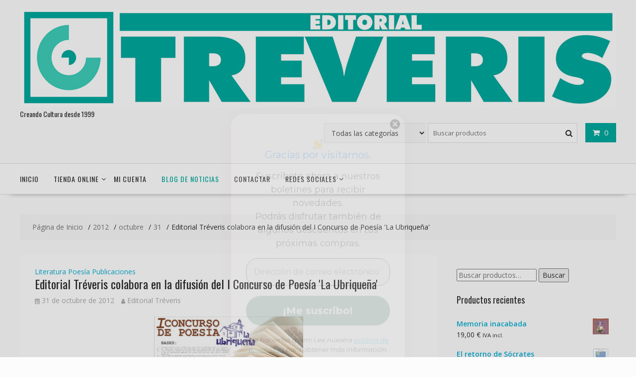

--- FILE ---
content_type: text/html; charset=UTF-8
request_url: https://www.treveris.es/2012/10/31/editorial-treveris-colabora-en-la-difusion-del-i-concurso-de-poesia-la-ubriquena/
body_size: 28880
content:
<!DOCTYPE html>
		<html lang="es" xmlns="http://www.w3.org/1999/html">
			<head>

				<meta charset="UTF-8">
		<meta name="viewport" content="width=device-width, initial-scale=1">
		<link rel="profile" href="http://gmpg.org/xfn/11">
		<link rel="pingback" href="https://www.treveris.es/xmlrpc.php">
		
<!--/ Open Graphite /-->
<meta property="og:locale" content="es_ES" />
<meta property="og:type" content="" />
<meta property="og:url" content="https://www.treveris.es/2012/10/31/editorial-treveris-colabora-en-la-difusion-del-i-concurso-de-poesia-la-ubriquena/" />
<meta property="og:title" content="" />
<meta property="og:description" content="" />
<meta property="og:site_name" content="Editorial Tréveris" />
<meta property="og:image" content="" />
<meta property="og:image:width" content="" />
<meta property="og:image:height" content="" />

<meta itemprop="description" content="" />
<meta itemprop="image" content="" />

<meta name="twitter:card" content="summary_large_image" />
<meta name="twitter:url" content="https://www.treveris.es/2012/10/31/editorial-treveris-colabora-en-la-difusion-del-i-concurso-de-poesia-la-ubriquena/" />
<meta name="twitter:title" content="" />
<meta name="twitter:description" content="" />
<meta name="twitter:image" content="" />
<meta name="twitter:site" content="Editorial Tréveris" />
<!--/ Open Graphite End /-->

<title>Editorial Tréveris colabora en la difusión del I Concurso de Poesí­a &#039;La Ubriqueña&#039; &#8211; Editorial Tréveris</title>
<meta name='robots' content='max-image-preview:large' />
<link rel='dns-prefetch' href='//fonts.googleapis.com' />
<link rel="alternate" type="application/rss+xml" title="Editorial Tréveris &raquo; Feed" href="https://www.treveris.es/feed/" />
<link rel="alternate" type="application/rss+xml" title="Editorial Tréveris &raquo; Feed de los comentarios" href="https://www.treveris.es/comments/feed/" />
<link rel="alternate" type="application/rss+xml" title="Editorial Tréveris &raquo; Comentario Editorial Tréveris colabora en la difusión del I Concurso de Poesí­a &#039;La Ubriqueña&#039; del feed" href="https://www.treveris.es/2012/10/31/editorial-treveris-colabora-en-la-difusion-del-i-concurso-de-poesia-la-ubriquena/feed/" />
<link rel="alternate" title="oEmbed (JSON)" type="application/json+oembed" href="https://www.treveris.es/wp-json/oembed/1.0/embed?url=https%3A%2F%2Fwww.treveris.es%2F2012%2F10%2F31%2Feditorial-treveris-colabora-en-la-difusion-del-i-concurso-de-poesia-la-ubriquena%2F" />
<link rel="alternate" title="oEmbed (XML)" type="text/xml+oembed" href="https://www.treveris.es/wp-json/oembed/1.0/embed?url=https%3A%2F%2Fwww.treveris.es%2F2012%2F10%2F31%2Feditorial-treveris-colabora-en-la-difusion-del-i-concurso-de-poesia-la-ubriquena%2F&#038;format=xml" />
<style id='wp-img-auto-sizes-contain-inline-css' type='text/css'>
img:is([sizes=auto i],[sizes^="auto," i]){contain-intrinsic-size:3000px 1500px}
/*# sourceURL=wp-img-auto-sizes-contain-inline-css */
</style>
<link rel='stylesheet' id='argpd-informbox-css' href='https://www.treveris.es/wp-content/plugins/adapta-rgpd/assets/css/inform-box-simple.css?ver=1.3.9' type='text/css' media='all' />
<link rel='stylesheet' id='argpd-cookies-eu-banner-css' href='https://www.treveris.es/wp-content/plugins/adapta-rgpd/assets/css/cookies-banner-classic-top.css?ver=1.3.9' type='text/css' media='all' />
<link rel='stylesheet' id='font-awesome-css' href='https://www.treveris.es/wp-content/plugins/gridlist-view-for-woocommerce/berocket/assets/css/font-awesome.min.css?ver=6.9' type='text/css' media='all' />
<style id='font-awesome-inline-css' type='text/css'>
[data-font="FontAwesome"]:before {font-family: 'FontAwesome' !important;content: attr(data-icon) !important;speak: none !important;font-weight: normal !important;font-variant: normal !important;text-transform: none !important;line-height: 1 !important;font-style: normal !important;-webkit-font-smoothing: antialiased !important;-moz-osx-font-smoothing: grayscale !important;}
/*# sourceURL=font-awesome-inline-css */
</style>
<link rel='stylesheet' id='berocket_lgv_style-css' href='https://www.treveris.es/wp-content/plugins/gridlist-view-for-woocommerce/css/shop_lgv.css?ver=1.1.8.1' type='text/css' media='all' />
<link rel='stylesheet' id='sgr-css' href='https://www.treveris.es/wp-content/plugins/simple-google-recaptcha/sgr.css?ver=1685300066' type='text/css' media='all' />
<style id='wp-emoji-styles-inline-css' type='text/css'>

	img.wp-smiley, img.emoji {
		display: inline !important;
		border: none !important;
		box-shadow: none !important;
		height: 1em !important;
		width: 1em !important;
		margin: 0 0.07em !important;
		vertical-align: -0.1em !important;
		background: none !important;
		padding: 0 !important;
	}
/*# sourceURL=wp-emoji-styles-inline-css */
</style>
<link rel='stylesheet' id='wp-block-library-css' href='https://www.treveris.es/wp-includes/css/dist/block-library/style.min.css?ver=6.9' type='text/css' media='all' />
<link rel='stylesheet' id='wc-blocks-style-css' href='https://www.treveris.es/wp-content/plugins/woocommerce/assets/client/blocks/wc-blocks.css?ver=wc-10.4.3' type='text/css' media='all' />
<style id='global-styles-inline-css' type='text/css'>
:root{--wp--preset--aspect-ratio--square: 1;--wp--preset--aspect-ratio--4-3: 4/3;--wp--preset--aspect-ratio--3-4: 3/4;--wp--preset--aspect-ratio--3-2: 3/2;--wp--preset--aspect-ratio--2-3: 2/3;--wp--preset--aspect-ratio--16-9: 16/9;--wp--preset--aspect-ratio--9-16: 9/16;--wp--preset--color--black: #000000;--wp--preset--color--cyan-bluish-gray: #abb8c3;--wp--preset--color--white: #ffffff;--wp--preset--color--pale-pink: #f78da7;--wp--preset--color--vivid-red: #cf2e2e;--wp--preset--color--luminous-vivid-orange: #ff6900;--wp--preset--color--luminous-vivid-amber: #fcb900;--wp--preset--color--light-green-cyan: #7bdcb5;--wp--preset--color--vivid-green-cyan: #00d084;--wp--preset--color--pale-cyan-blue: #8ed1fc;--wp--preset--color--vivid-cyan-blue: #0693e3;--wp--preset--color--vivid-purple: #9b51e0;--wp--preset--gradient--vivid-cyan-blue-to-vivid-purple: linear-gradient(135deg,rgb(6,147,227) 0%,rgb(155,81,224) 100%);--wp--preset--gradient--light-green-cyan-to-vivid-green-cyan: linear-gradient(135deg,rgb(122,220,180) 0%,rgb(0,208,130) 100%);--wp--preset--gradient--luminous-vivid-amber-to-luminous-vivid-orange: linear-gradient(135deg,rgb(252,185,0) 0%,rgb(255,105,0) 100%);--wp--preset--gradient--luminous-vivid-orange-to-vivid-red: linear-gradient(135deg,rgb(255,105,0) 0%,rgb(207,46,46) 100%);--wp--preset--gradient--very-light-gray-to-cyan-bluish-gray: linear-gradient(135deg,rgb(238,238,238) 0%,rgb(169,184,195) 100%);--wp--preset--gradient--cool-to-warm-spectrum: linear-gradient(135deg,rgb(74,234,220) 0%,rgb(151,120,209) 20%,rgb(207,42,186) 40%,rgb(238,44,130) 60%,rgb(251,105,98) 80%,rgb(254,248,76) 100%);--wp--preset--gradient--blush-light-purple: linear-gradient(135deg,rgb(255,206,236) 0%,rgb(152,150,240) 100%);--wp--preset--gradient--blush-bordeaux: linear-gradient(135deg,rgb(254,205,165) 0%,rgb(254,45,45) 50%,rgb(107,0,62) 100%);--wp--preset--gradient--luminous-dusk: linear-gradient(135deg,rgb(255,203,112) 0%,rgb(199,81,192) 50%,rgb(65,88,208) 100%);--wp--preset--gradient--pale-ocean: linear-gradient(135deg,rgb(255,245,203) 0%,rgb(182,227,212) 50%,rgb(51,167,181) 100%);--wp--preset--gradient--electric-grass: linear-gradient(135deg,rgb(202,248,128) 0%,rgb(113,206,126) 100%);--wp--preset--gradient--midnight: linear-gradient(135deg,rgb(2,3,129) 0%,rgb(40,116,252) 100%);--wp--preset--font-size--small: 13px;--wp--preset--font-size--medium: 20px;--wp--preset--font-size--large: 36px;--wp--preset--font-size--x-large: 42px;--wp--preset--spacing--20: 0.44rem;--wp--preset--spacing--30: 0.67rem;--wp--preset--spacing--40: 1rem;--wp--preset--spacing--50: 1.5rem;--wp--preset--spacing--60: 2.25rem;--wp--preset--spacing--70: 3.38rem;--wp--preset--spacing--80: 5.06rem;--wp--preset--shadow--natural: 6px 6px 9px rgba(0, 0, 0, 0.2);--wp--preset--shadow--deep: 12px 12px 50px rgba(0, 0, 0, 0.4);--wp--preset--shadow--sharp: 6px 6px 0px rgba(0, 0, 0, 0.2);--wp--preset--shadow--outlined: 6px 6px 0px -3px rgb(255, 255, 255), 6px 6px rgb(0, 0, 0);--wp--preset--shadow--crisp: 6px 6px 0px rgb(0, 0, 0);}:where(.is-layout-flex){gap: 0.5em;}:where(.is-layout-grid){gap: 0.5em;}body .is-layout-flex{display: flex;}.is-layout-flex{flex-wrap: wrap;align-items: center;}.is-layout-flex > :is(*, div){margin: 0;}body .is-layout-grid{display: grid;}.is-layout-grid > :is(*, div){margin: 0;}:where(.wp-block-columns.is-layout-flex){gap: 2em;}:where(.wp-block-columns.is-layout-grid){gap: 2em;}:where(.wp-block-post-template.is-layout-flex){gap: 1.25em;}:where(.wp-block-post-template.is-layout-grid){gap: 1.25em;}.has-black-color{color: var(--wp--preset--color--black) !important;}.has-cyan-bluish-gray-color{color: var(--wp--preset--color--cyan-bluish-gray) !important;}.has-white-color{color: var(--wp--preset--color--white) !important;}.has-pale-pink-color{color: var(--wp--preset--color--pale-pink) !important;}.has-vivid-red-color{color: var(--wp--preset--color--vivid-red) !important;}.has-luminous-vivid-orange-color{color: var(--wp--preset--color--luminous-vivid-orange) !important;}.has-luminous-vivid-amber-color{color: var(--wp--preset--color--luminous-vivid-amber) !important;}.has-light-green-cyan-color{color: var(--wp--preset--color--light-green-cyan) !important;}.has-vivid-green-cyan-color{color: var(--wp--preset--color--vivid-green-cyan) !important;}.has-pale-cyan-blue-color{color: var(--wp--preset--color--pale-cyan-blue) !important;}.has-vivid-cyan-blue-color{color: var(--wp--preset--color--vivid-cyan-blue) !important;}.has-vivid-purple-color{color: var(--wp--preset--color--vivid-purple) !important;}.has-black-background-color{background-color: var(--wp--preset--color--black) !important;}.has-cyan-bluish-gray-background-color{background-color: var(--wp--preset--color--cyan-bluish-gray) !important;}.has-white-background-color{background-color: var(--wp--preset--color--white) !important;}.has-pale-pink-background-color{background-color: var(--wp--preset--color--pale-pink) !important;}.has-vivid-red-background-color{background-color: var(--wp--preset--color--vivid-red) !important;}.has-luminous-vivid-orange-background-color{background-color: var(--wp--preset--color--luminous-vivid-orange) !important;}.has-luminous-vivid-amber-background-color{background-color: var(--wp--preset--color--luminous-vivid-amber) !important;}.has-light-green-cyan-background-color{background-color: var(--wp--preset--color--light-green-cyan) !important;}.has-vivid-green-cyan-background-color{background-color: var(--wp--preset--color--vivid-green-cyan) !important;}.has-pale-cyan-blue-background-color{background-color: var(--wp--preset--color--pale-cyan-blue) !important;}.has-vivid-cyan-blue-background-color{background-color: var(--wp--preset--color--vivid-cyan-blue) !important;}.has-vivid-purple-background-color{background-color: var(--wp--preset--color--vivid-purple) !important;}.has-black-border-color{border-color: var(--wp--preset--color--black) !important;}.has-cyan-bluish-gray-border-color{border-color: var(--wp--preset--color--cyan-bluish-gray) !important;}.has-white-border-color{border-color: var(--wp--preset--color--white) !important;}.has-pale-pink-border-color{border-color: var(--wp--preset--color--pale-pink) !important;}.has-vivid-red-border-color{border-color: var(--wp--preset--color--vivid-red) !important;}.has-luminous-vivid-orange-border-color{border-color: var(--wp--preset--color--luminous-vivid-orange) !important;}.has-luminous-vivid-amber-border-color{border-color: var(--wp--preset--color--luminous-vivid-amber) !important;}.has-light-green-cyan-border-color{border-color: var(--wp--preset--color--light-green-cyan) !important;}.has-vivid-green-cyan-border-color{border-color: var(--wp--preset--color--vivid-green-cyan) !important;}.has-pale-cyan-blue-border-color{border-color: var(--wp--preset--color--pale-cyan-blue) !important;}.has-vivid-cyan-blue-border-color{border-color: var(--wp--preset--color--vivid-cyan-blue) !important;}.has-vivid-purple-border-color{border-color: var(--wp--preset--color--vivid-purple) !important;}.has-vivid-cyan-blue-to-vivid-purple-gradient-background{background: var(--wp--preset--gradient--vivid-cyan-blue-to-vivid-purple) !important;}.has-light-green-cyan-to-vivid-green-cyan-gradient-background{background: var(--wp--preset--gradient--light-green-cyan-to-vivid-green-cyan) !important;}.has-luminous-vivid-amber-to-luminous-vivid-orange-gradient-background{background: var(--wp--preset--gradient--luminous-vivid-amber-to-luminous-vivid-orange) !important;}.has-luminous-vivid-orange-to-vivid-red-gradient-background{background: var(--wp--preset--gradient--luminous-vivid-orange-to-vivid-red) !important;}.has-very-light-gray-to-cyan-bluish-gray-gradient-background{background: var(--wp--preset--gradient--very-light-gray-to-cyan-bluish-gray) !important;}.has-cool-to-warm-spectrum-gradient-background{background: var(--wp--preset--gradient--cool-to-warm-spectrum) !important;}.has-blush-light-purple-gradient-background{background: var(--wp--preset--gradient--blush-light-purple) !important;}.has-blush-bordeaux-gradient-background{background: var(--wp--preset--gradient--blush-bordeaux) !important;}.has-luminous-dusk-gradient-background{background: var(--wp--preset--gradient--luminous-dusk) !important;}.has-pale-ocean-gradient-background{background: var(--wp--preset--gradient--pale-ocean) !important;}.has-electric-grass-gradient-background{background: var(--wp--preset--gradient--electric-grass) !important;}.has-midnight-gradient-background{background: var(--wp--preset--gradient--midnight) !important;}.has-small-font-size{font-size: var(--wp--preset--font-size--small) !important;}.has-medium-font-size{font-size: var(--wp--preset--font-size--medium) !important;}.has-large-font-size{font-size: var(--wp--preset--font-size--large) !important;}.has-x-large-font-size{font-size: var(--wp--preset--font-size--x-large) !important;}
/*# sourceURL=global-styles-inline-css */
</style>

<style id='classic-theme-styles-inline-css' type='text/css'>
/*! This file is auto-generated */
.wp-block-button__link{color:#fff;background-color:#32373c;border-radius:9999px;box-shadow:none;text-decoration:none;padding:calc(.667em + 2px) calc(1.333em + 2px);font-size:1.125em}.wp-block-file__button{background:#32373c;color:#fff;text-decoration:none}
/*# sourceURL=/wp-includes/css/classic-themes.min.css */
</style>
<link rel='stylesheet' id='wp-components-css' href='https://www.treveris.es/wp-includes/css/dist/components/style.min.css?ver=6.9' type='text/css' media='all' />
<link rel='stylesheet' id='wp-preferences-css' href='https://www.treveris.es/wp-includes/css/dist/preferences/style.min.css?ver=6.9' type='text/css' media='all' />
<link rel='stylesheet' id='wp-block-editor-css' href='https://www.treveris.es/wp-includes/css/dist/block-editor/style.min.css?ver=6.9' type='text/css' media='all' />
<link rel='stylesheet' id='popup-maker-block-library-style-css' href='https://www.treveris.es/wp-content/plugins/popup-maker/dist/packages/block-library-style.css?ver=dbea705cfafe089d65f1' type='text/css' media='all' />
<link rel='stylesheet' id='qrc-css-css' href='https://www.treveris.es/wp-content/plugins/qr-code-composer/public/css/qrc.css?ver=1769424284' type='text/css' media='all' />
<link rel='stylesheet' id='woo-advanced-discounts-css' href='https://www.treveris.es/wp-content/plugins/woo-advanced-discounts/public/css/wad-public.css?ver=2.32.3' type='text/css' media='all' />
<link rel='stylesheet' id='o-tooltip-css' href='https://www.treveris.es/wp-content/plugins/woo-advanced-discounts/public/css/tooltip.min.css?ver=2.32.3' type='text/css' media='all' />
<link rel='stylesheet' id='woocommerce-layout-css' href='https://www.treveris.es/wp-content/plugins/woocommerce/assets/css/woocommerce-layout.css?ver=10.4.3' type='text/css' media='all' />
<link rel='stylesheet' id='woocommerce-smallscreen-css' href='https://www.treveris.es/wp-content/plugins/woocommerce/assets/css/woocommerce-smallscreen.css?ver=10.4.3' type='text/css' media='only screen and (max-width: 768px)' />
<link rel='stylesheet' id='woocommerce-general-css' href='https://www.treveris.es/wp-content/plugins/woocommerce/assets/css/woocommerce.css?ver=10.4.3' type='text/css' media='all' />
<style id='woocommerce-inline-inline-css' type='text/css'>
.woocommerce form .form-row .required { visibility: visible; }
/*# sourceURL=woocommerce-inline-inline-css */
</style>
<link rel='stylesheet' id='ywctm-frontend-css' href='https://www.treveris.es/wp-content/plugins/yith-woocommerce-catalog-mode/assets/css/frontend.min.css?ver=2.51.0' type='text/css' media='all' />
<style id='ywctm-frontend-inline-css' type='text/css'>
form.cart button.single_add_to_cart_button, .ppc-button-wrapper, .wc-ppcp-paylater-msg__container, form.cart .quantity, table.variations, form.variations_form, .single_variation_wrap .variations_button, .widget.woocommerce.widget_shopping_cart{display: none !important}
/*# sourceURL=ywctm-frontend-inline-css */
</style>
<link rel='stylesheet' id='online-shop-googleapis-css' href='//fonts.googleapis.com/css?family=Oswald%3A400%2C300%7COpen+Sans%3A600%2C400&#038;ver=1.0.0' type='text/css' media='all' />
<link rel='stylesheet' id='select2-css' href='https://www.treveris.es/wp-content/plugins/woocommerce/assets/css/select2.css?ver=10.4.3' type='text/css' media='all' />
<link rel='stylesheet' id='online-shop-style-css' href='https://www.treveris.es/wp-content/themes/online-shop/style.css?ver=1.3.2' type='text/css' media='all' />
<style id='online-shop-style-inline-css' type='text/css'>

            .slider-section .at-action-wrapper .slick-arrow,
            .beside-slider .at-action-wrapper .slick-arrow,
            mark,
            .comment-form .form-submit input,
            .read-more,
            .slider-section .cat-links a,
            .featured-desc .above-entry-meta .cat-links a,
            #calendar_wrap #wp-calendar #today,
            #calendar_wrap #wp-calendar #today a,
            .wpcf7-form input.wpcf7-submit:hover,
            .breadcrumb,
            .slicknav_btn,
            .special-menu:hover,
            .slider-buttons a,
            .yith-wcwl-wrapper,
			.wc-cart-wrapper,
			.woocommerce span.onsale,
			.new-label,
			.woocommerce a.button.add_to_cart_button,
			.woocommerce a.added_to_cart,
			.woocommerce a.button.product_type_grouped,
			.woocommerce a.button.product_type_external,
			.woocommerce .single-product #respond input#submit.alt,
			.woocommerce .single-product a.button.alt,
			.woocommerce .single-product button.button.alt,
			.woocommerce .single-product input.button.alt,
			.woocommerce #respond input#submit.alt,
			.woocommerce a.button.alt,
			.woocommerce button.button.alt,
			.woocommerce input.button.alt,
			.woocommerce .widget_shopping_cart_content .buttons a.button,
			.woocommerce div.product .woocommerce-tabs ul.tabs li:hover,
			.woocommerce div.product .woocommerce-tabs ul.tabs li.active,
			.woocommerce .cart .button,
			.woocommerce .cart input.button,
			.woocommerce input.button:disabled, 
			.woocommerce input.button:disabled[disabled],
			.woocommerce input.button:disabled:hover, 
			.woocommerce input.button:disabled[disabled]:hover,
			 .wc-cat-feature .cat-title,
			 .single-item .icon,
			 .menu-right-highlight-text,
			 .woocommerce nav.woocommerce-pagination ul li a:focus, 
			 .woocommerce nav.woocommerce-pagination ul li a:hover, 
			 .woocommerce nav.woocommerce-pagination ul li span.current,
			 .woocommerce a.button.wc-forward,
			 a.my-account,
			 .woocommerce .widget_price_filter .ui-slider .ui-slider-range,
			 .woocommerce .widget_price_filter .ui-slider .ui-slider-handle {
                background: #00a99e;
                color:#fff;
            }
             a:hover,
             a:focus,
            .screen-reader-text:focus,
            .socials a:hover,
            .socials a:focus,
            .site-title a,
            .widget_search input#s,
            .search-block #searchsubmit,
            .widget_search #searchsubmit,
            .footer-sidebar .featured-desc .below-entry-meta a:hover,
            .footer-sidebar .featured-desc .below-entry-meta a:focus,
            .slider-section .slide-title:hover,
            .slider-feature-wrap a:hover,
            .slider-feature-wrap a:focus,
            .featured-desc .below-entry-meta span:hover,
            .posted-on a:hover,
            .cat-links a:hover,
            .comments-link a:hover,
            .edit-link a:hover,
            .tags-links a:hover,
            .byline a:hover,
            .nav-links a:hover,
            .posted-on a:focus,
            .cat-links a:focus,
            .comments-link a:focus,
            .edit-link a:focus,
            .tags-links a:focus,
            .byline a:focus,
            .nav-links a:focus,
            .comment-form .form-submit input:hover, .read-more:hover,
            .comment-form .form-submit input:hover, .read-more:focus,
            #online-shop-breadcrumbs a:hover,
            #online-shop-breadcrumbs a:focus,
            .wpcf7-form input.wpcf7-submit,
            .header-wrapper .menu li:hover > a,
            .header-wrapper .menu > li.current-menu-item > a,
            .header-wrapper .menu > li.current-menu-parent > a,
            .header-wrapper .menu > li.current_page_parent > a,
            .header-wrapper .menu > li.current_page_ancestor > a,
            .header-wrapper .main-navigation ul ul.sub-menu li:hover > a ,
            .woocommerce .star-rating, 
            .woocommerce ul.products li.product .star-rating,
            .woocommerce p.stars a,
            .woocommerce ul.products li.product .price,
            .woocommerce ul.products li.product .price ins .amount,
            .woocommerce a.button.add_to_cart_button:hover,
            .woocommerce a.added_to_cart:hover,
            .woocommerce a.button.product_type_grouped:hover,
            .woocommerce a.button.product_type_external:hover,
            .woocommerce .cart .button:hover,
            .woocommerce .cart input.button:hover,
            .woocommerce #respond input#submit.alt:hover,
			.woocommerce a.button.alt:hover,
			.woocommerce button.button.alt:hover,
			.woocommerce input.button.alt:hover,
			.woocommerce .woocommerce-info .button:hover,
			.woocommerce .widget_shopping_cart_content .buttons a.button:hover,
			.woocommerce div.product .woocommerce-tabs ul.tabs li a,
			.at-cat-product-wrap .product-details h3 a:hover,
			.at-tabs >span.active,
			.feature-promo .single-unit .page-details .title,
			.woocommerce-message::before,
			a.my-account:hover{
                color: #00a99e;
            }
        .comment-form .form-submit input, 
        .read-more,
            .widget_search input#s,
            .tagcloud a,
            .woocommerce .cart .button, 
            .woocommerce .cart input.button,
            .woocommerce a.button.add_to_cart_button,
            .woocommerce a.added_to_cart,
            .woocommerce a.button.product_type_grouped,
            .woocommerce a.button.product_type_external,
            .woocommerce .cart .button,
            .woocommerce .cart input.button
            .woocommerce .single-product #respond input#submit.alt,
			.woocommerce .single-product a.button.alt,
			.woocommerce .single-product button.button.alt,
			.woocommerce .single-product input.button.alt,
			.woocommerce #respond input#submit.alt,
			.woocommerce a.button.alt,
			.woocommerce button.button.alt,
			.woocommerce input.button.alt,
			.woocommerce .widget_shopping_cart_content .buttons a.button,
			.woocommerce div.product .woocommerce-tabs ul.tabs:before,
			a.my-account,
            .slick-arrow:hover{
                border: 1px solid #00a99e;
            }
            .nav-links .nav-previous a:hover,
            .nav-links .nav-next a:hover{
                border-top: 1px solid #00a99e;
            }
            .at-title-action-wrapper,
            .page-header .page-title,
            .blog-no-image article.post.sticky,
             article.post.sticky,
             .related.products > h2,
             .cross-sells > h2,
             .cart_totals  > h2,
             .woocommerce-order-details > h2,
             .woocommerce-customer-details > h2,
             .comments-title{
                border-bottom: 1px solid #00a99e;
            }
            .wpcf7-form input.wpcf7-submit{
                border: 2px solid #00a99e;
            }
            .breadcrumb::after {
                border-left: 5px solid #00a99e;
            }
            /*header cart*/
            .site-header .widget_shopping_cart{
                border-bottom: 3px solid #00a99e;
                border-top: 3px solid #00a99e;
            }
            .site-header .widget_shopping_cart:before {
                border-bottom: 10px solid #00a99e;
            }
            .woocommerce-message {
                border-top-color: #00a99e;
            }
        @media screen and (max-width:992px){
                .slicknav_btn{
                    border: 1px solid #00a99e;
                }
                .slicknav_btn.slicknav_open{
                    border: 1px solid #ffffff;
                }
                .slicknav_nav li.current-menu-ancestor > a,
                .slicknav_nav li.current-menu-item  > a,
                .slicknav_nav li.current_page_item > a,
                .slicknav_nav li.current_page_item .slicknav_item > span{
                    color: #00a99e;
                }
            }
        .header-wrapper .menu li .at-menu-desc:after,
          .menu-right-highlight-text:after{
            border-top-color:#00a99e;
          }
          .woocommerce .woocommerce-MyAccount-navigation ul li.is-active a:after{
            border-left-color:#00a99e;
          }
          .woocommerce .woocommerce-MyAccount-navigation ul li.is-active a,
          .woocommerce .woocommerce-MyAccount-navigation ul li.is-active a:hover{
              background:#00a99e;

          }
          .header-wrapper .menu li .at-menu-desc,
          .widget_online_shop_wc_taxonomies .acme-single-cat .cat-title{
              background:#00a99e;
          }
        }
                    .cat-links .at-cat-item-1{
                    color: #00a99e;
                    }
                    
                    .cat-links .at-cat-item-1:hover{
                    color: #2d2d2d;
                    }
                    
                    .cat-links .at-cat-item-2{
                    color: #00a99e;
                    }
                    
                    .cat-links .at-cat-item-2:hover{
                    color: #2d2d2d;
                    }
                    
                    .cat-links .at-cat-item-3{
                    color: #00a99e;
                    }
                    
                    .cat-links .at-cat-item-3:hover{
                    color: #2d2d2d;
                    }
                    
                    .cat-links .at-cat-item-4{
                    color: #00a99e;
                    }
                    
                    .cat-links .at-cat-item-4:hover{
                    color: #2d2d2d;
                    }
                    
                    .cat-links .at-cat-item-5{
                    color: #00a99e;
                    }
                    
                    .cat-links .at-cat-item-5:hover{
                    color: #2d2d2d;
                    }
                    
                    .cat-links .at-cat-item-6{
                    color: #00a99e;
                    }
                    
                    .cat-links .at-cat-item-6:hover{
                    color: #2d2d2d;
                    }
                    
                    .cat-links .at-cat-item-7{
                    color: #00a99e;
                    }
                    
                    .cat-links .at-cat-item-7:hover{
                    color: #2d2d2d;
                    }
                    
                    .cat-links .at-cat-item-8{
                    color: #00a99e;
                    }
                    
                    .cat-links .at-cat-item-8:hover{
                    color: #2d2d2d;
                    }
                    
                    .cat-links .at-cat-item-9{
                    color: #00a99e;
                    }
                    
                    .cat-links .at-cat-item-9:hover{
                    color: #2d2d2d;
                    }
                    
                    .cat-links .at-cat-item-11{
                    color: #00a99e;
                    }
                    
                    .cat-links .at-cat-item-11:hover{
                    color: #2d2d2d;
                    }
                    
                    .cat-links .at-cat-item-12{
                    color: #00a99e;
                    }
                    
                    .cat-links .at-cat-item-12:hover{
                    color: #2d2d2d;
                    }
                    
                    .cat-links .at-cat-item-13{
                    color: #00a99e;
                    }
                    
                    .cat-links .at-cat-item-13:hover{
                    color: #2d2d2d;
                    }
                    
                    .cat-links .at-cat-item-14{
                    color: #00a99e;
                    }
                    
                    .cat-links .at-cat-item-14:hover{
                    color: #2d2d2d;
                    }
                    
                    .cat-links .at-cat-item-15{
                    color: #00a99e;
                    }
                    
                    .cat-links .at-cat-item-15:hover{
                    color: #2d2d2d;
                    }
                    
                    .cat-links .at-cat-item-16{
                    color: #00a99e;
                    }
                    
                    .cat-links .at-cat-item-16:hover{
                    color: #2d2d2d;
                    }
                    
                    .cat-links .at-cat-item-17{
                    color: #00a99e;
                    }
                    
                    .cat-links .at-cat-item-17:hover{
                    color: #2d2d2d;
                    }
                    
                    .cat-links .at-cat-item-18{
                    color: #00a99e;
                    }
                    
                    .cat-links .at-cat-item-18:hover{
                    color: #2d2d2d;
                    }
                    
                    .cat-links .at-cat-item-19{
                    color: #00a99e;
                    }
                    
                    .cat-links .at-cat-item-19:hover{
                    color: #2d2d2d;
                    }
                    
                    .cat-links .at-cat-item-20{
                    color: #00a99e;
                    }
                    
                    .cat-links .at-cat-item-20:hover{
                    color: #2d2d2d;
                    }
                    
                    .cat-links .at-cat-item-21{
                    color: #00a99e;
                    }
                    
                    .cat-links .at-cat-item-21:hover{
                    color: #2d2d2d;
                    }
                    
                    .cat-links .at-cat-item-22{
                    color: #00a99e;
                    }
                    
                    .cat-links .at-cat-item-22:hover{
                    color: #2d2d2d;
                    }
                    
                    .cat-links .at-cat-item-23{
                    color: #00a99e;
                    }
                    
                    .cat-links .at-cat-item-23:hover{
                    color: #2d2d2d;
                    }
                    
                    .cat-links .at-cat-item-24{
                    color: #00a99e;
                    }
                    
                    .cat-links .at-cat-item-24:hover{
                    color: #2d2d2d;
                    }
                    
                    .cat-links .at-cat-item-25{
                    color: #00a99e;
                    }
                    
                    .cat-links .at-cat-item-25:hover{
                    color: #2d2d2d;
                    }
                    
                    .cat-links .at-cat-item-26{
                    color: #00a99e;
                    }
                    
                    .cat-links .at-cat-item-26:hover{
                    color: #2d2d2d;
                    }
                    
                    .cat-links .at-cat-item-30{
                    color: #00a99e;
                    }
                    
                    .cat-links .at-cat-item-30:hover{
                    color: #2d2d2d;
                    }
                    
                    .cat-links .at-cat-item-32{
                    color: #00a99e;
                    }
                    
                    .cat-links .at-cat-item-32:hover{
                    color: #2d2d2d;
                    }
                    
                    .cat-links .at-cat-item-46{
                    color: #00a99e;
                    }
                    
                    .cat-links .at-cat-item-46:hover{
                    color: #2d2d2d;
                    }
                    
                    .cat-links .at-cat-item-372{
                    color: #00a99e;
                    }
                    
                    .cat-links .at-cat-item-372:hover{
                    color: #2d2d2d;
                    }
                    
                    .cat-links .at-cat-item-434{
                    color: #00a99e;
                    }
                    
                    .cat-links .at-cat-item-434:hover{
                    color: #2d2d2d;
                    }
                    
/*# sourceURL=online-shop-style-inline-css */
</style>
<link rel='stylesheet' id='slick-css' href='https://www.treveris.es/wp-content/themes/online-shop/assets/library/slick/slick.css?ver=1.8.1' type='text/css' media='all' />
<link rel='stylesheet' id='online-shop-block-front-styles-css' href='https://www.treveris.es/wp-content/themes/online-shop/acmethemes/gutenberg/gutenberg-front.css?ver=1.0' type='text/css' media='all' />
<link rel='stylesheet' id='slb_core-css' href='https://www.treveris.es/wp-content/plugins/simple-lightbox/client/css/app.css?ver=2.9.4' type='text/css' media='all' />
<link rel='stylesheet' id='searchwp-live-search-css' href='https://www.treveris.es/wp-content/plugins/searchwp-live-ajax-search/assets/styles/style.min.css?ver=1.8.7' type='text/css' media='all' />
<style id='searchwp-live-search-inline-css' type='text/css'>
.searchwp-live-search-result .searchwp-live-search-result--title a {
  font-size: 16px;
}
.searchwp-live-search-result .searchwp-live-search-result--price {
  font-size: 14px;
}
.searchwp-live-search-result .searchwp-live-search-result--add-to-cart .button {
  font-size: 14px;
}

/*# sourceURL=searchwp-live-search-inline-css */
</style>
<link rel='stylesheet' id='atawc-frontend-css' href='https://www.treveris.es/wp-content/plugins/variation-swatches-style/assets/css/frontend.css?ver=20160615' type='text/css' media='all' />
<style id='atawc-frontend-inline-css' type='text/css'>
.saiful{color:#fff;}
/*# sourceURL=atawc-frontend-inline-css */
</style>
<script type="text/javascript" src="https://www.treveris.es/wp-includes/js/jquery/jquery.min.js?ver=3.7.1" id="jquery-core-js"></script>
<script type="text/javascript" src="https://www.treveris.es/wp-includes/js/jquery/jquery-migrate.min.js?ver=3.4.1" id="jquery-migrate-js"></script>
<script type="text/javascript" src="https://www.treveris.es/wp-content/plugins/adapta-rgpd/assets/js/cookies-eu-banner.js?ver=1.3.9" id="argpd-cookies-eu-banner-js"></script>
<script type="text/javascript" id="sgr-js-extra">
/* <![CDATA[ */
var sgr = {"sgr_site_key":"6Ldk4FkpAAAAADcu3cPFq6vD5RWRFbMRpgoy1y-G"};
//# sourceURL=sgr-js-extra
/* ]]> */
</script>
<script type="text/javascript" src="https://www.treveris.es/wp-content/plugins/simple-google-recaptcha/sgr.js?ver=1685300066" id="sgr-js"></script>
<script type="text/javascript" src="https://www.treveris.es/wp-content/plugins/gridlist-view-for-woocommerce/js/jquery.cookie.js?ver=1.1.8.1" id="berocket_jquery_cookie-js"></script>
<script type="text/javascript" id="berocket_lgv_grid_list-js-extra">
/* <![CDATA[ */
var lgv_options = {"default_style":"grid","mobile_default_style":"grid","max_mobile_width":"768","user_func":{"before_style_set":"","after_style_set":"","after_style_list":"","after_style_grid":"","before_get_cookie":"","after_get_cookie":"","before_buttons_reselect":"","after_buttons_reselect":"","before_product_reselect":"","after_product_reselect":"","before_page_reload":"","before_ajax_product_reload":"","after_ajax_product_reload":""},"style_on_pages":{"pages":false,"mobile_pages":false,"desktop_pages":false}};
//# sourceURL=berocket_lgv_grid_list-js-extra
/* ]]> */
</script>
<script type="text/javascript" src="https://www.treveris.es/wp-content/plugins/gridlist-view-for-woocommerce/js/grid_view.js?ver=1.1.8.1" id="berocket_lgv_grid_list-js"></script>
<script type="text/javascript" src="https://www.treveris.es/wp-content/plugins/woo-advanced-discounts/public/js/wad-public.js?ver=2.32.3" id="woo-advanced-discounts-js"></script>
<script type="text/javascript" src="https://www.treveris.es/wp-content/plugins/woo-advanced-discounts/public/js/tooltip.min.js?ver=2.32.3" id="o-tooltip-js"></script>
<script type="text/javascript" src="https://www.treveris.es/wp-content/plugins/woocommerce/assets/js/jquery-blockui/jquery.blockUI.min.js?ver=2.7.0-wc.10.4.3" id="wc-jquery-blockui-js" defer="defer" data-wp-strategy="defer"></script>
<script type="text/javascript" id="wc-add-to-cart-js-extra">
/* <![CDATA[ */
var wc_add_to_cart_params = {"ajax_url":"/wp-admin/admin-ajax.php","wc_ajax_url":"/?wc-ajax=%%endpoint%%","i18n_view_cart":"Ver carrito","cart_url":"https://www.treveris.es/carrito/","is_cart":"","cart_redirect_after_add":"no"};
//# sourceURL=wc-add-to-cart-js-extra
/* ]]> */
</script>
<script type="text/javascript" src="https://www.treveris.es/wp-content/plugins/woocommerce/assets/js/frontend/add-to-cart.min.js?ver=10.4.3" id="wc-add-to-cart-js" defer="defer" data-wp-strategy="defer"></script>
<script type="text/javascript" src="https://www.treveris.es/wp-content/plugins/woocommerce/assets/js/js-cookie/js.cookie.min.js?ver=2.1.4-wc.10.4.3" id="wc-js-cookie-js" defer="defer" data-wp-strategy="defer"></script>
<script type="text/javascript" id="woocommerce-js-extra">
/* <![CDATA[ */
var woocommerce_params = {"ajax_url":"/wp-admin/admin-ajax.php","wc_ajax_url":"/?wc-ajax=%%endpoint%%","i18n_password_show":"Mostrar contrase\u00f1a","i18n_password_hide":"Ocultar contrase\u00f1a"};
//# sourceURL=woocommerce-js-extra
/* ]]> */
</script>
<script type="text/javascript" src="https://www.treveris.es/wp-content/plugins/woocommerce/assets/js/frontend/woocommerce.min.js?ver=10.4.3" id="woocommerce-js" defer="defer" data-wp-strategy="defer"></script>
<script type="text/javascript" src="https://www.treveris.es/wp-content/plugins/woocommerce/assets/js/select2/select2.full.min.js?ver=4.0.3-wc.10.4.3" id="wc-select2-js" defer="defer" data-wp-strategy="defer"></script>
<link rel="https://api.w.org/" href="https://www.treveris.es/wp-json/" /><link rel="alternate" title="JSON" type="application/json" href="https://www.treveris.es/wp-json/wp/v2/posts/426" /><link rel="EditURI" type="application/rsd+xml" title="RSD" href="https://www.treveris.es/xmlrpc.php?rsd" />
<meta name="generator" content="WordPress 6.9" />
<meta name="generator" content="WooCommerce 10.4.3" />
<link rel="canonical" href="https://www.treveris.es/2012/10/31/editorial-treveris-colabora-en-la-difusion-del-i-concurso-de-poesia-la-ubriquena/" />
<link rel='shortlink' href='https://www.treveris.es/?p=426' />
        <style>
                                        div.berocket_lgv_widget a.berocket_lgv_button{
                    width: 2em; height: 2em; font-size: 1em; line-height: 2em; color: rgb(51, 51, 51); border-radius: 5px; background: rgb(255, 255, 255) linear-gradient(rgb(255, 255, 255), rgb(220, 220, 220)) repeat scroll 0% 0%; border-width: 0px; border-color: rgb(0, 0, 0); box-shadow: rgb(0, 0, 0) 0px 0px 0px 1px inset, rgb(255, 255, 255) 0px 1px 1px 0px;                }
                                div.berocket_lgv_widget a.berocket_lgv_button:hover{
                    width: 2em; height: 2em; font-size: 1em; line-height: 2em; color: rgb(51, 51, 51); border-radius: 5px; background: rgb(220, 220, 220) linear-gradient(rgb(220, 220, 220), rgb(255, 255, 255)) repeat scroll 0% 0%; border-width: 0px; border-color: rgb(0, 0, 0); box-shadow: rgb(0, 0, 0) 0px 0px 0px 1px inset, rgb(255, 255, 255) 0px 1px 1px 0px;                }
                                div.berocket_lgv_widget a.berocket_lgv_button.selected{
                    width: 2em; height: 2em; font-size: 1em; line-height: 2em; color: rgb(51, 51, 51); border-radius: 5px; background: rgb(220, 220, 220) linear-gradient(rgb(220, 220, 220), rgb(255, 255, 255)) repeat scroll 0% 0%; border-width: 0px; border-color: rgb(0, 0, 0); box-shadow: rgb(0, 0, 0) 0px 0px 0px 1px inset, rgb(0, 0, 0) 0px 1px 3px 0px inset, rgb(255, 255, 255) 0px 1px 2px 0px;                }
                    </style>
        	<noscript><style>.woocommerce-product-gallery{ opacity: 1 !important; }</style></noscript>
	<style type="text/css">.recentcomments a{display:inline !important;padding:0 !important;margin:0 !important;}</style><style type="text/css" id="custom-background-css">
body.custom-background { background-color: #fcfcfc; }
</style>
	<link rel="icon" href="https://www.treveris.es/wp-content/uploads/2020/04/logo-Treveris.jpg" sizes="32x32" />
<link rel="icon" href="https://www.treveris.es/wp-content/uploads/2020/04/logo-Treveris.jpg" sizes="192x192" />
<link rel="apple-touch-icon" href="https://www.treveris.es/wp-content/uploads/2020/04/logo-Treveris.jpg" />
<meta name="msapplication-TileImage" content="https://www.treveris.es/wp-content/uploads/2020/04/logo-Treveris.jpg" />
		<style type="text/css" id="wp-custom-css">
			.attachment-full.size-full.wp-post-image {
    width: 100%;
}
.at-action-wrapper.at-tabs{
		z-index: 11;
	}		</style>
				<style type="text/css">
			
			 
				.atawc-swatches .swatch.swatch-label,
				ul.smart_attribute.label li  a{
					font-size:13px;
					color:#000;
					background:#c8c8c8;
					border:1px solid #000;
					
				}
				.atawc-swatches .swatch.swatch-label:hover,
				.atawc-swatches .swatch.swatch-label.selected,
				ul.smart_attribute.label li  a:hover,
				ul.smart_attribute.label li  a.active{
					color:#000;
					background:#c8c8c8;
					border:1px solid #c8c8c8;
				}
				
				.ed-tooltip { color:#000;   background:#fff}
				.ed-tooltip:after{
			border-top-color:#fff			
		}
		.atawc-swatches .tick_sign::before {
  			  border-color: #000!important;
			  border-color:#fff		}
        </style>
    
	<link rel='stylesheet' id='mailpoet_custom_fonts_0-css' href='https://fonts.googleapis.com/css?family=Abril+FatFace%3A400%2C400i%2C700%2C700i%7CAlegreya%3A400%2C400i%2C700%2C700i%7CAlegreya+Sans%3A400%2C400i%2C700%2C700i%7CAmatic+SC%3A400%2C400i%2C700%2C700i%7CAnonymous+Pro%3A400%2C400i%2C700%2C700i%7CArchitects+Daughter%3A400%2C400i%2C700%2C700i%7CArchivo%3A400%2C400i%2C700%2C700i%7CArchivo+Narrow%3A400%2C400i%2C700%2C700i%7CAsap%3A400%2C400i%2C700%2C700i%7CBarlow%3A400%2C400i%2C700%2C700i%7CBioRhyme%3A400%2C400i%2C700%2C700i%7CBonbon%3A400%2C400i%2C700%2C700i%7CCabin%3A400%2C400i%2C700%2C700i%7CCairo%3A400%2C400i%2C700%2C700i%7CCardo%3A400%2C400i%2C700%2C700i%7CChivo%3A400%2C400i%2C700%2C700i%7CConcert+One%3A400%2C400i%2C700%2C700i%7CCormorant%3A400%2C400i%2C700%2C700i%7CCrimson+Text%3A400%2C400i%2C700%2C700i%7CEczar%3A400%2C400i%2C700%2C700i%7CExo+2%3A400%2C400i%2C700%2C700i%7CFira+Sans%3A400%2C400i%2C700%2C700i%7CFjalla+One%3A400%2C400i%2C700%2C700i%7CFrank+Ruhl+Libre%3A400%2C400i%2C700%2C700i%7CGreat+Vibes%3A400%2C400i%2C700%2C700i&#038;ver=6.9' type='text/css' media='all' />
<link rel='stylesheet' id='mailpoet_custom_fonts_1-css' href='https://fonts.googleapis.com/css?family=Heebo%3A400%2C400i%2C700%2C700i%7CIBM+Plex%3A400%2C400i%2C700%2C700i%7CInconsolata%3A400%2C400i%2C700%2C700i%7CIndie+Flower%3A400%2C400i%2C700%2C700i%7CInknut+Antiqua%3A400%2C400i%2C700%2C700i%7CInter%3A400%2C400i%2C700%2C700i%7CKarla%3A400%2C400i%2C700%2C700i%7CLibre+Baskerville%3A400%2C400i%2C700%2C700i%7CLibre+Franklin%3A400%2C400i%2C700%2C700i%7CMontserrat%3A400%2C400i%2C700%2C700i%7CNeuton%3A400%2C400i%2C700%2C700i%7CNotable%3A400%2C400i%2C700%2C700i%7CNothing+You+Could+Do%3A400%2C400i%2C700%2C700i%7CNoto+Sans%3A400%2C400i%2C700%2C700i%7CNunito%3A400%2C400i%2C700%2C700i%7COld+Standard+TT%3A400%2C400i%2C700%2C700i%7COxygen%3A400%2C400i%2C700%2C700i%7CPacifico%3A400%2C400i%2C700%2C700i%7CPoppins%3A400%2C400i%2C700%2C700i%7CProza+Libre%3A400%2C400i%2C700%2C700i%7CPT+Sans%3A400%2C400i%2C700%2C700i%7CPT+Serif%3A400%2C400i%2C700%2C700i%7CRakkas%3A400%2C400i%2C700%2C700i%7CReenie+Beanie%3A400%2C400i%2C700%2C700i%7CRoboto+Slab%3A400%2C400i%2C700%2C700i&#038;ver=6.9' type='text/css' media='all' />
<link rel='stylesheet' id='mailpoet_custom_fonts_2-css' href='https://fonts.googleapis.com/css?family=Ropa+Sans%3A400%2C400i%2C700%2C700i%7CRubik%3A400%2C400i%2C700%2C700i%7CShadows+Into+Light%3A400%2C400i%2C700%2C700i%7CSpace+Mono%3A400%2C400i%2C700%2C700i%7CSpectral%3A400%2C400i%2C700%2C700i%7CSue+Ellen+Francisco%3A400%2C400i%2C700%2C700i%7CTitillium+Web%3A400%2C400i%2C700%2C700i%7CUbuntu%3A400%2C400i%2C700%2C700i%7CVarela%3A400%2C400i%2C700%2C700i%7CVollkorn%3A400%2C400i%2C700%2C700i%7CWork+Sans%3A400%2C400i%2C700%2C700i%7CYatra+One%3A400%2C400i%2C700%2C700i&#038;ver=6.9' type='text/css' media='all' />
<link rel='stylesheet' id='mailpoet_public-css' href='https://www.treveris.es/wp-content/plugins/mailpoet/assets/dist/css/mailpoet-public.eb66e3ab.css?ver=6.9' type='text/css' media='all' />
</head>
<body class="wp-singular post-template-default single single-post postid-426 single-format-standard custom-background wp-theme-online-shop theme-online-shop woocommerce-no-js columns-4 woocommerce-active at-sticky-sidebar left-logo-right-ads right-sidebar group-blog">

		<div id="page" class="hfeed site">
				<a class="skip-link screen-reader-text" href="#content" title="link">Saltar contenido</a>
				<header id="masthead" class="site-header">
						<div class="header-wrapper clearfix">
				<div class="wrapper">
					<div id="wp-custom-header" class="wp-custom-header"><div class="wrapper header-image-wrap"><a  href="/" title="Editorial Tréveris" rel="home"><img src="https://www.treveris.es/wp-content/uploads/2020/03/cabecera-et-01.jpg" width="1200" height="197" alt="" srcset="https://www.treveris.es/wp-content/uploads/2020/03/cabecera-et-01.jpg 1200w, https://www.treveris.es/wp-content/uploads/2020/03/cabecera-et-01-300x49.jpg 300w, https://www.treveris.es/wp-content/uploads/2020/03/cabecera-et-01-1024x168.jpg 1024w, https://www.treveris.es/wp-content/uploads/2020/03/cabecera-et-01-768x126.jpg 768w, https://www.treveris.es/wp-content/uploads/2020/03/cabecera-et-01-600x99.jpg 600w" sizes="(max-width: 1200px) 100vw, 1200px" decoding="async" fetchpriority="high" /> </a></div></div>						<div class="site-logo">
							<div class='site-title-tagline'>										<p class="site-description">Creando Cultura desde 1999</p>
										</div>						</div><!--site-logo-->
						<div class='center-wrapper-mx-width'>						<div class="cart-section">
														<div class="wc-cart-wrapper">
								<div class="wc-cart-icon-wrapper">
									<a class="at-wc-icon cart-icon" href="https://www.treveris.es/carrito/">
										<i class="fa fa-shopping-cart" aria-hidden="true"></i>
										<span class="cart-value cart-customlocation"> 0</span>
									</a>
								</div>
								<div class="wc-cart-widget-wrapper">
									<div class="widget woocommerce widget_shopping_cart"><h2 class="widgettitle">Carrito</h2><div class="widget_shopping_cart_content"></div></div>								</div>
							</div>
														</div> <!-- .cart-section -->
										<div class="header-ads-adv-search float-right">
						<aside id="online_shop_advanced_search-3" class="widget widget_online_shop_advanced_search"><div class="advance-product-search">
	<form role="search" method="get" class="woocommerce-product-search" action="https://www.treveris.es/">
					            <select class="select_products" name="product_cat">
                <option value="">Todas las categorías</option>
				                    <option value="Destacados"  >Destacados</option>
				                    <option value="Otros"  >Otros</option>
				                    <option value="Formación"  >Formación</option>
				                    <option value="Libros y revistas"  >Libros y revistas</option>
				                    <option value="Música"  >Música</option>
				            </select>
		        <input type="search" id="woocommerce-product-search-field-0" class="search-field" placeholder="Buscar productos" value="" name="s" />
        <button class="fa fa-search searchsubmit" type="submit"></button>
        <input type="hidden" name="post_type" value="product" />
    </form><!-- .woocommerce-product-search -->
</div><!-- .advance-product-search --></aside>					</div>
					</div>				</div><!--.wrapper-->
				<div class="clearfix"></div>
				<div class="navigation-wrapper">
										<nav id="site-navigation" class="main-navigation  clearfix">
						<div class="header-main-menu wrapper clearfix">
														<div class="acmethemes-nav">
								<ul id="menu-primary-menu" class="menu"><li id="menu-item-4382" class="menu-item menu-item-type-custom menu-item-object-custom menu-item-4382"><a href="/">Inicio</a></li>
<li id="menu-item-4384" class="menu-item menu-item-type-post_type menu-item-object-page menu-item-has-children menu-item-4384"><a href="https://www.treveris.es/tienda/">Tienda online</a>
<ul class="sub-menu">
	<li id="menu-item-4612" class="menu-item menu-item-type-taxonomy menu-item-object-product_cat menu-item-has-children menu-item-4612"><a href="https://www.treveris.es/clase/libros-revistas/">Libros y revistas</a>
	<ul class="sub-menu">
		<li id="menu-item-4459" class="menu-item menu-item-type-taxonomy menu-item-object-product_cat menu-item-4459"><a href="https://www.treveris.es/clase/libros-revistas/ensayo-y-filosofia/">Ensayo y filosofía</a></li>
		<li id="menu-item-4735" class="menu-item menu-item-type-taxonomy menu-item-object-product_cat menu-item-4735"><a href="https://www.treveris.es/clase/libros-revistas/arte/">Arte</a></li>
		<li id="menu-item-4460" class="menu-item menu-item-type-taxonomy menu-item-object-product_cat menu-item-4460"><a href="https://www.treveris.es/clase/libros-revistas/historia/">Historia</a></li>
		<li id="menu-item-4617" class="menu-item menu-item-type-taxonomy menu-item-object-product_cat menu-item-4617"><a href="https://www.treveris.es/clase/libros-revistas/lengua/">Lengua</a></li>
		<li id="menu-item-5008" class="menu-item menu-item-type-taxonomy menu-item-object-product_cat menu-item-5008"><a href="https://www.treveris.es/clase/libros-revistas/comic-e-ilustracion/">Comic e ilustración</a></li>
		<li id="menu-item-4614" class="menu-item menu-item-type-taxonomy menu-item-object-product_cat menu-item-4614"><a href="https://www.treveris.es/clase/libros-revistas/musica/">Música</a></li>
		<li id="menu-item-4458" class="menu-item menu-item-type-taxonomy menu-item-object-product_cat menu-item-4458"><a href="https://www.treveris.es/clase/libros-revistas/novela-relatos-poesia/">Novela, relatos y poesía</a></li>
		<li id="menu-item-4618" class="menu-item menu-item-type-taxonomy menu-item-object-product_cat menu-item-4618"><a href="https://www.treveris.es/clase/libros-revistas/revistas/">Revistas</a></li>
		<li id="menu-item-4461" class="menu-item menu-item-type-taxonomy menu-item-object-product_cat menu-item-4461"><a href="https://www.treveris.es/clase/libros-revistas/otros-libros-y-revistas/">Otros</a></li>
		<li id="menu-item-5267" class="menu-item menu-item-type-taxonomy menu-item-object-product_cat menu-item-5267"><a href="https://www.treveris.es/clase/libros-revistas/descatalogados/">Descatalogados</a></li>
	</ul>
</li>
	<li id="menu-item-4725" class="menu-item menu-item-type-taxonomy menu-item-object-product_cat menu-item-4725"><a href="https://www.treveris.es/clase/musica-2/">Música</a></li>
	<li id="menu-item-4615" class="menu-item menu-item-type-taxonomy menu-item-object-product_cat menu-item-4615"><a href="https://www.treveris.es/clase/formacion/">Formación</a></li>
	<li id="menu-item-4662" class="menu-item menu-item-type-taxonomy menu-item-object-product_cat menu-item-4662"><a href="https://www.treveris.es/clase/otros/">Otros productos</a></li>
</ul>
</li>
<li id="menu-item-4383" class="menu-item menu-item-type-post_type menu-item-object-page menu-item-4383"><a href="https://www.treveris.es/mi-cuenta/">Mi cuenta</a></li>
<li id="menu-item-4368" class="menu-item menu-item-type-post_type menu-item-object-page current_page_parent menu-item-4368"><a href="https://www.treveris.es/blog/">Blog de noticias</a></li>
<li id="menu-item-4443" class="menu-item menu-item-type-custom menu-item-object-custom menu-item-4443"><a href="/contactar/">Contactar</a></li>
<li id="menu-item-7121" class="menu-item menu-item-type-custom menu-item-object-custom menu-item-has-children menu-item-7121"><a href="#">Redes Sociales</a>
<ul class="sub-menu">
	<li id="menu-item-7122" class="menu-item menu-item-type-custom menu-item-object-custom menu-item-7122"><a href="https://t.me/editorialtreveris">Telegram</a></li>
	<li id="menu-item-7123" class="menu-item menu-item-type-custom menu-item-object-custom menu-item-7123"><a href="https://www.facebook.com/fanseditorialtreveris">Facebook</a></li>
	<li id="menu-item-7124" class="menu-item menu-item-type-custom menu-item-object-custom menu-item-7124"><a href="https://whatsapp.com/channel/0029VaNvHw64tRrzmTMzIC2g">WhatsApp</a></li>
</ul>
</li>
</ul>							</div>
						</div>
						<div class="responsive-slick-menu clearfix"></div>
					</nav>
										<!-- #site-navigation -->
				</div>
				<!-- .header-container -->
			</div>
			<!-- header-wrapper-->
		</header>
		<!-- #masthead -->
				<div class="content-wrapper clearfix">
			<div id="content" class="wrapper site-content">
		<div class='breadcrumbs clearfix'><div id='online-shop-breadcrumbs'><div role="navigation" aria-label="Migas de pan" class="breadcrumb-trail breadcrumbs" itemprop="breadcrumb"><ul class="trail-items" itemscope itemtype="http://schema.org/BreadcrumbList"><meta name="numberOfItems" content="5" /><meta name="itemListOrder" content="Ascending" /><li itemprop="itemListElement" itemscope itemtype="http://schema.org/ListItem" class="trail-item trail-begin"><a href="https://www.treveris.es/" rel="home" itemprop="item"><span itemprop="name">Página de Inicio</span></a><meta itemprop="position" content="1" /></li><li itemprop="itemListElement" itemscope itemtype="http://schema.org/ListItem" class="trail-item"><a href="https://www.treveris.es/2012/" itemprop="item"><span itemprop="name">2012</span></a><meta itemprop="position" content="2" /></li><li itemprop="itemListElement" itemscope itemtype="http://schema.org/ListItem" class="trail-item"><a href="https://www.treveris.es/2012/10/" itemprop="item"><span itemprop="name">octubre</span></a><meta itemprop="position" content="3" /></li><li itemprop="itemListElement" itemscope itemtype="http://schema.org/ListItem" class="trail-item"><a href="https://www.treveris.es/2012/10/31/" itemprop="item"><span itemprop="name">31</span></a><meta itemprop="position" content="4" /></li><li class="trail-item trail-end"><span><span>Editorial Tréveris colabora en la difusión del I Concurso de Poesí­a &#039;La Ubriqueña&#039;</span></span></li></ul></div></div></div><div class='clear'></div>	<div id="primary" class="content-area">
		<main id="main" class="site-main">
		<article id="post-426" class="blog-no-image post-426 post type-post status-publish format-standard has-post-thumbnail hentry category-literatura category-poesia category-publicaciones">
	<!--post thumbnal options-->
		<div class="post-content">
		<header class="entry-header">
			<span class="cat-links"></span><a class="at-cat-item-16" href="https://www.treveris.es/materia/literatura/"  rel="category tag">Literatura</a>&nbsp;<a class="at-cat-item-24" href="https://www.treveris.es/materia/literatura/poesia/"  rel="category tag">Poesía</a>&nbsp;<a class="at-cat-item-26" href="https://www.treveris.es/materia/publicaciones/"  rel="category tag">Publicaciones</a><h1 class="entry-title">Editorial Tréveris colabora en la difusión del I Concurso de Poesí­a &#039;La Ubriqueña&#039;</h1>			<div class="entry-meta">
				<span class="posted-on"><a href="https://www.treveris.es/2012/10/31/editorial-treveris-colabora-en-la-difusion-del-i-concurso-de-poesia-la-ubriquena/" rel="bookmark"><i class="fa fa-calendar"></i><time class="entry-date published updated" datetime="2012-10-31T10:53:22+01:00">31 de octubre de 2012</time></a></span><span class="byline"> <span class="author vcard"><a class="url fn n" href="https://www.treveris.es/author/fernando/"><i class="fa fa-user"></i>Editorial Tréveris</a></span></span>			</div><!-- .entry-meta -->
		</header><!-- .entry-header -->
		<div class="entry-content clearfix">
			<figure id="attachment_447" aria-describedby="caption-attachment-447" style="width: 300px" class="wp-caption aligncenter"><a href="https://www.treveris.es/wp-content/uploads/2012/10/2012-11-06-CartelIConcursodePoesia-reducido2.jpg" data-slb-active="1" data-slb-asset="139305652" data-slb-internal="0" data-slb-group="426"><img decoding="async" class="size-medium wp-image-447" title="I Concurso de Poesí­a La Ubriqueña." alt="I Concurso de Poesí­a La Ubriqueña." src="https://www.treveris.es/wp-content/uploads/2012/10/2012-11-06-CartelIConcursodePoesia-reducido2-300x204.jpg" width="300" height="204" /></a><figcaption id="caption-attachment-447" class="wp-caption-text">I Concurso de Poesí­a La Ubriqueña.</figcaption></figure>
Editorial Tréveris colabora en la difusión del I Concurso de Poesí­a <em>La Ubriqueña</em>, organizado y patrocinado por el establecimiento de elaboración tradicional de churros <em>La Ubriqueña</em>  y promovido por su responsable, Ramón Pérez. Las bases de este concurso son las siguientes:<br />
<span style="text-decoration: underline;">I Concurso de Poesí­a <em>La Ubriqueña</em></span><br />
Bases:<br />
1.- Pueden participar todos los vecinos de Ubrique que lo deseen.<br />
2.- El tema del concurso es Ubrique, en cualquiera de sus aspectos.<br />
3.- Los trabajos serán en verso, en cualquiera de sus modalidades, y de un extensión máxima de cinco folios por una cara a doble espacio.<br />
4.- Las poesí­as deberán entregarse o enviarse por correo postal antes del 30 de noviembre de 2012 a <em>La Ubriqueña</em>, c/ Ingeniero Juan Romero Carrasco, nº 11-A. 11600 Ubrique (Cádiz).<br />
5.- Los trabajos habrán de presentarse con seudónimo en un sobre cerrado, incluyendo en éste otro sobre cerrado con los datos del autor/a (nombre completo, dirección postal, correo electrónico y teléfono, y el seudónimo con el que se firma la poesí­a).<br />
6.- Premios:<br />
a) Categorí­a general:<br />
1º premio: 150 euros y diploma.<br />
2º premio: 100 euros y diploma.<br />
3º pemio: 50 euros y diploma.<br />
b) Infantil (hasta 14 años): único premio consistente en lote de libros infantiles y diploma.<br />
7.- El jurado será designado por <em>La Ubriqueña</em> y su fallo será inapelable.<br />
8.- La entrega de premios se efectuará en un acto público el viernes 28 de diciembre de 2012, en lugar y hora que oportunamente se comunicará.<br />
9.- Los trabajos premiados quedarán en poder de la organización para su posible publicación.<br />
10.- Los trabajos no premiados pueden ser retirados acudiendo a la sede de <em>La Ubriqueña</em> antes del 30 de enero de 2013.<br />
11.- La participación en este concurso implica la aceptación de estas bases.<br />
Organiza: <em>La Ubriqueña</em>.<br />
Difusión: Editorial Tréveris.<br />
Colaboran: Ayuntamiento de Ubrique y <em>La Ventolera</em>.<br />
<figure id="attachment_432" aria-describedby="caption-attachment-432" style="width: 222px" class="wp-caption aligncenter"><a href="https://www.treveris.es/wp-content/uploads/2012/10/codigoQRconcursopoesia2012.png" data-slb-active="1" data-slb-asset="1604999980" data-slb-internal="0" data-slb-group="426"><img decoding="async" class="size-full wp-image-432" title="I Concurso de Poesí­a La Ubriqueña." alt="I Concurso de Poesí­a La Ubriqueña." src="https://www.treveris.es/wp-content/uploads/2012/10/codigoQRconcursopoesia2012.png" width="222" height="222" /></a><figcaption id="caption-attachment-432" class="wp-caption-text">I Concurso de Poesí­a La Ubriqueña.</figcaption></figure>
&nbsp;</p>
<div style="margin: 20px 0;"><div class="qrcswholewtapper" style="text-align:left;"><div class="qrcprowrapper"  id="qrcwraa2leds"><div class="qrc_canvass" id="qrc_cuttenpages_2" style="display:inline-block" data-text="https://www.treveris.es/2012/10/31/editorial-treveris-colabora-en-la-difusion-del-i-concurso-de-poesia-la-ubriquena/"></div></div></div></div>  
  
  <div class="
    mailpoet_form_popup_overlay
          mailpoet_form_overlay_animation_slideup
      mailpoet_form_overlay_animation
      "></div>
  <div
    id="mp_form_popup1"
    class="
      mailpoet_form
      mailpoet_form_popup
      mailpoet_form_position_
      mailpoet_form_animation_slideup
    "
      >

    <style type="text/css">
     #mp_form_popup1 .mailpoet_form {  }
#mp_form_popup1 form { margin-bottom: 0; }
#mp_form_popup1 p.mailpoet_form_paragraph { margin-bottom: 10px; }
#mp_form_popup1 .mailpoet_column_with_background { padding: 10px; }
#mp_form_popup1 .mailpoet_form_column:not(:first-child) { margin-left: 20px; }
#mp_form_popup1 .mailpoet_paragraph { line-height: 20px; margin-bottom: 20px; }
#mp_form_popup1 .mailpoet_segment_label, #mp_form_popup1 .mailpoet_text_label, #mp_form_popup1 .mailpoet_textarea_label, #mp_form_popup1 .mailpoet_select_label, #mp_form_popup1 .mailpoet_radio_label, #mp_form_popup1 .mailpoet_checkbox_label, #mp_form_popup1 .mailpoet_list_label, #mp_form_popup1 .mailpoet_date_label { display: block; font-weight: normal; }
#mp_form_popup1 .mailpoet_text, #mp_form_popup1 .mailpoet_textarea, #mp_form_popup1 .mailpoet_select, #mp_form_popup1 .mailpoet_date_month, #mp_form_popup1 .mailpoet_date_day, #mp_form_popup1 .mailpoet_date_year, #mp_form_popup1 .mailpoet_date { display: block; }
#mp_form_popup1 .mailpoet_text, #mp_form_popup1 .mailpoet_textarea { width: 200px; }
#mp_form_popup1 .mailpoet_checkbox {  }
#mp_form_popup1 .mailpoet_submit {  }
#mp_form_popup1 .mailpoet_divider {  }
#mp_form_popup1 .mailpoet_message {  }
#mp_form_popup1 .mailpoet_form_loading { width: 30px; text-align: center; line-height: normal; }
#mp_form_popup1 .mailpoet_form_loading > span { width: 5px; height: 5px; background-color: #5b5b5b; }
#mp_form_popup1 h2.mailpoet-heading { margin: 0 0 20px 0; }
#mp_form_popup1 h1.mailpoet-heading { margin: 0 0 10px; }#mp_form_popup1{border-radius: 25px;text-align: center;}#mp_form_popup1{width: 350px;max-width: 100vw;}#mp_form_popup1 .mailpoet_message {margin: 0; padding: 0 20px;}
        #mp_form_popup1 .mailpoet_validate_success {color: #00d084}
        #mp_form_popup1 input.parsley-success {color: #00d084}
        #mp_form_popup1 select.parsley-success {color: #00d084}
        #mp_form_popup1 textarea.parsley-success {color: #00d084}
      
        #mp_form_popup1 .mailpoet_validate_error {color: #cf2e2e}
        #mp_form_popup1 input.parsley-error {color: #cf2e2e}
        #mp_form_popup1 select.parsley-error {color: #cf2e2e}
        #mp_form_popup1 textarea.textarea.parsley-error {color: #cf2e2e}
        #mp_form_popup1 .parsley-errors-list {color: #cf2e2e}
        #mp_form_popup1 .parsley-required {color: #cf2e2e}
        #mp_form_popup1 .parsley-custom-error-message {color: #cf2e2e}
      #mp_form_popup1 .mailpoet_paragraph.last {margin-bottom: 0} @media (max-width: 500px) {#mp_form_popup1 {background-image: none;animation: none;border: none;border-radius: 0;bottom: 0;left: 0;max-height: 40%;padding: 20px;right: 0;top: auto;transform: none;width: 100%;min-width: 100%;}} @media (min-width: 500px) {#mp_form_popup1 {padding: 30px;}}  @media (min-width: 500px) {#mp_form_popup1 .last .mailpoet_paragraph:last-child {margin-bottom: 0}}  @media (max-width: 500px) {#mp_form_popup1 .mailpoet_form_column:last-child .mailpoet_paragraph:last-child {margin-bottom: 0}} 
    </style>

    <form
      target="_self"
      method="post"
      action="https://www.treveris.es/wp-admin/admin-post.php?action=mailpoet_subscription_form"
      class="mailpoet_form mailpoet_form_form mailpoet_form_popup"
      novalidate
      data-delay="2"
      data-exit-intent-enabled="1"
      data-font-family="Montserrat"
      data-cookie-expiration-time="14"
    >
      <input type="hidden" name="data[form_id]" value="1" />
      <input type="hidden" name="token" value="1061457e36" />
      <input type="hidden" name="api_version" value="v1" />
      <input type="hidden" name="endpoint" value="subscribers" />
      <input type="hidden" name="mailpoet_method" value="subscribe" />

      <label class="mailpoet_hp_email_label" style="display: none !important;">Por favor, deja este campo vacío<input type="email" name="data[email]"/></label><div class="mailpoet_form_image"><figure class="size-large aligncenter"><img decoding="async" src="https://ps.w.org/mailpoet/assets/form-templates/template-4/mailbox@3x.png" alt width=101 height=0 style="width: 101px;height: 0px"></figure></div>
<div class='mailpoet_spacer' style='height: 1px;'></div>
<h2 class="mailpoet-heading  mailpoet-has-font-size" style="text-align: center; color: #0081ff; font-size: 20px; line-height: 1"><strong><img decoding="async" class="emoji" src="https://s.w.org/images/core/emoji/14.0.0/svg/1f44b.svg" alt="👋"><br></strong>Gracias por visitarnos.</h2>
<h3 class="mailpoet-heading  mailpoet-has-font-size" style="text-align: center; font-size: 18px; line-height: 1.5">Suscríbete ahora a nuestros boletines para recibir novedades.<br>Podrás disfrutar también de algunos descuentos en tus próximas compras.</h3>
<div class="mailpoet_paragraph "><input type="email" autocomplete="email" class="mailpoet_text" id="form_email_1" name="data[form_field_NWE2YzU3YjQ0NzY1X2VtYWls]" title="Dirección de correo electrónico" value="" style="width:100%;box-sizing:border-box;background-color:#f0f0f0;border-style:solid;border-radius:23px !important;border-width:1px;border-color:#313131;padding:15px;margin: 0 auto;font-family:&#039;Montserrat&#039;;font-size:16px;line-height:1.5;height:auto;" data-automation-id="form_email"  placeholder="Dirección de correo electrónico *" aria-label="Dirección de correo electrónico *" data-parsley-errors-container=".mailpoet_error_xlhx6" data-parsley-required="true" required aria-required="true" data-parsley-minlength="6" data-parsley-maxlength="150" data-parsley-type-message="Este valor debe ser un correo electrónico válido." data-parsley-required-message="Este campo es obligatorio."/><span class="mailpoet_error_xlhx6"></span></div>
<div class="mailpoet_paragraph "><input type="submit" class="mailpoet_submit" value="¡Me suscribo!" data-automation-id="subscribe-submit-button" data-font-family='Montserrat' style="width:100%;box-sizing:border-box;background-color:#598e79;border-style:solid;border-radius:40px !important;border-width:0px;border-color:#313131;padding:15px;margin: 0 auto;font-family:&#039;Montserrat&#039;;font-size:20px;line-height:1.5;height:auto;color:#ffffff;font-weight:bold;" /><span class="mailpoet_form_loading"><span class="mailpoet_bounce1"></span><span class="mailpoet_bounce2"></span><span class="mailpoet_bounce3"></span></span></div>
<p class="mailpoet_form_paragraph  mailpoet-has-font-size" style="text-align: center; font-size: 13px; line-height: 1.5"><em>¡No hacemos spam! Lee nuestra <a href="/politica-de-privacidad/">política de privacidad</a> para obtener más información.</em></p>

      <div class="mailpoet_message">
        <p class="mailpoet_validate_success"
                style="display:none;"
                >Revisa tu bandeja de entrada o la carpeta de SPAM para confirmar tu suscripción.
        </p>
        <p class="mailpoet_validate_error"
                style="display:none;"
                >        </p>
      </div>
    </form>

          <input type="image"
        class="mailpoet_form_close_icon"
        alt="Cerrar"
        src='https://www.treveris.es/wp-content/plugins/mailpoet/assets/img/form_close_icon/round_black.svg'
      />
      </div>

  		</div><!-- .entry-content -->
	</div>
</article><!-- #post-## -->
<div class='clearfix'></div>
	<nav class="navigation post-navigation" aria-label="Entradas">
		<h2 class="screen-reader-text">Navegación de entradas</h2>
		<div class="nav-links"><div class="nav-previous"><a href="https://www.treveris.es/2012/05/22/resena-del-hispanista-frances-gerard-brey-sobre-el-libro-cautivo-de-la-gestapo-de-fernando-sigler/" rel="prev">Reseña del hispanista francés Gérard Brey sobre el libro &#039;Cautivo de la Gestapo&#039;, de Fernando Sí­gler</a></div><div class="nav-next"><a href="https://www.treveris.es/2012/12/20/la-entrega-de-premios-del-i-concurso-de-poesia-la-ubriquena-el-28-de-diciembre/" rel="next">La entrega de premios del I Concurso de Poesí­a &#039;La Ubriqueña&#039;, el 28 de diciembre</a></div></div>
	</nav>				<div class="at-title-action-wrapper">
					<h2 class="widget-title">Entradas relacionadas</h2>
				</div>
							<div class="featured-entries-col column">
									<div class="single-list acme-col-3">
						<div class="post-container">
							<div class="post-thumb">
								<a href="https://www.treveris.es/2025/02/02/maria-rios-presento-su-libro-de-poesia-recuerdos/">
									<img width="640" height="430" src="https://www.treveris.es/wp-content/uploads/2025/02/2025-02-01-firma01.jpeg" class="attachment-large size-large wp-post-image" alt="María Ríos Fabero, firma ejemplares de su libro &quot;Recuerdos&quot;." decoding="async" loading="lazy" srcset="https://www.treveris.es/wp-content/uploads/2025/02/2025-02-01-firma01.jpeg 999w, https://www.treveris.es/wp-content/uploads/2025/02/2025-02-01-firma01-285x190.jpeg 285w, https://www.treveris.es/wp-content/uploads/2025/02/2025-02-01-firma01-768x516.jpeg 768w, https://www.treveris.es/wp-content/uploads/2025/02/2025-02-01-firma01-600x403.jpeg 600w" sizes="auto, (max-width: 640px) 100vw, 640px" />								</a>
							</div><!-- .post-thumb-->
							<div class="post-content">
								<div class="entry-header">
									<span class="cat-links"></span><a class="at-cat-item-9" href="https://www.treveris.es/materia/editorial-treveris/"  rel="category tag">Editorial Tréveris</a>&nbsp;<a class="at-cat-item-15" href="https://www.treveris.es/materia/libro/"  rel="category tag">Libro</a>&nbsp;<a class="at-cat-item-16" href="https://www.treveris.es/materia/literatura/"  rel="category tag">Literatura</a>&nbsp;<a class="at-cat-item-24" href="https://www.treveris.es/materia/literatura/poesia/"  rel="category tag">Poesía</a><h3 class="entry-title"><a href="https://www.treveris.es/2025/02/02/maria-rios-presento-su-libro-de-poesia-recuerdos/" rel="bookmark">María Ríos presentó su libro de poesía <i>Recuerdos</i></a></h3>								</div><!-- .entry-header -->
								<div class="entry-content clearfix">
									<div class="details"><p>María Ríos Fabero presentó el sábado 1 de febrero de 2025 su libro de poesía Recuerdos. El acto se celebró a...</p>
</div>								</div><!-- .entry-content -->
							</div><!--.post-content-->
						</div><!--.post-container-->
					</div><!--dynamic css-->
										<div class="single-list acme-col-3">
						<div class="post-container">
							<div class="post-thumb">
								<a href="https://www.treveris.es/2025/02/01/maria-rios-presenta-hoy-1-de-febrero-su-libro-de-poesia-recuerdos/">
									<img width="338" height="584" src="https://www.treveris.es/wp-content/uploads/2025/02/cubierta-reducida.jpg" class="attachment-large size-large wp-post-image" alt="Cubierta del libro, diseñada por Juan Carrasco." decoding="async" loading="lazy" />								</a>
							</div><!-- .post-thumb-->
							<div class="post-content">
								<div class="entry-header">
									<span class="cat-links"></span><a class="at-cat-item-9" href="https://www.treveris.es/materia/editorial-treveris/"  rel="category tag">Editorial Tréveris</a>&nbsp;<a class="at-cat-item-15" href="https://www.treveris.es/materia/libro/"  rel="category tag">Libro</a>&nbsp;<a class="at-cat-item-24" href="https://www.treveris.es/materia/literatura/poesia/"  rel="category tag">Poesía</a><h3 class="entry-title"><a href="https://www.treveris.es/2025/02/01/maria-rios-presenta-hoy-1-de-febrero-su-libro-de-poesia-recuerdos/" rel="bookmark">María Ríos presenta hoy 1 de febrero su libro de poesía <i>Recuerdos</i></a></h3>								</div><!-- .entry-header -->
								<div class="entry-content clearfix">
									<div class="details"><p>Hoy, sábado 1 de febrero de 2025, a las 18 horas, se presenta en El Laurel del Hotel Ocurris de Ubrique...</p>
</div>								</div><!-- .entry-content -->
							</div><!--.post-content-->
						</div><!--.post-container-->
					</div><!--dynamic css-->
										<div class="single-list acme-col-3">
						<div class="post-container">
							<div class="post-thumb">
								<a href="https://www.treveris.es/2024/06/01/fernando-romero-romero-presento-su-libro-republica-guerra-civil-y-represion-en-villamartin-1931-1946/">
									<img width="640" height="274" src="https://www.treveris.es/wp-content/uploads/2024/06/2024-06-01-publico03.jpeg" class="attachment-large size-large wp-post-image" alt="La presentación del libro se celebró en el salón de actos del Museo Municipal de Villamartín." decoding="async" loading="lazy" srcset="https://www.treveris.es/wp-content/uploads/2024/06/2024-06-01-publico03.jpeg 1200w, https://www.treveris.es/wp-content/uploads/2024/06/2024-06-01-publico03-768x328.jpeg 768w, https://www.treveris.es/wp-content/uploads/2024/06/2024-06-01-publico03-600x257.jpeg 600w" sizes="auto, (max-width: 640px) 100vw, 640px" />								</a>
							</div><!-- .post-thumb-->
							<div class="post-content">
								<div class="entry-header">
									<span class="cat-links"></span><a class="at-cat-item-9" href="https://www.treveris.es/materia/editorial-treveris/"  rel="category tag">Editorial Tréveris</a>&nbsp;<a class="at-cat-item-15" href="https://www.treveris.es/materia/libro/"  rel="category tag">Libro</a>&nbsp;<a class="at-cat-item-18" href="https://www.treveris.es/materia/historia/memoria-historica/"  rel="category tag">Memoria histórica</a>&nbsp;<a class="at-cat-item-26" href="https://www.treveris.es/materia/publicaciones/"  rel="category tag">Publicaciones</a><h3 class="entry-title"><a href="https://www.treveris.es/2024/06/01/fernando-romero-romero-presento-su-libro-republica-guerra-civil-y-represion-en-villamartin-1931-1946/" rel="bookmark">Fernando Romero Romero presentó su libro <i>República, Guerra Civil y represión en Villamartín, 1931-1946</i></a></h3>								</div><!-- .entry-header -->
								<div class="entry-content clearfix">
									<div class="details"><p>El historiador Fernando Romero Romero presentó el sábado 1 de junio de 2024, en el salón de actos del Museo de...</p>
</div>								</div><!-- .entry-content -->
							</div><!--.post-content-->
						</div><!--.post-container-->
					</div><!--dynamic css-->
								</div><!--featured entries-col-->
			<div id="comments" class="comments-area">
		<div id="respond" class="comment-respond">
		<h3 id="reply-title" class="comment-reply-title"><span></span> Deja tu comentario <small><a rel="nofollow" id="cancel-comment-reply-link" href="/2012/10/31/editorial-treveris-colabora-en-la-difusion-del-i-concurso-de-poesia-la-ubriquena/#respond" style="display:none;">Cancelar la respuesta</a></small></h3><p class="must-log-in">Lo siento, debes estar <a href="https://www.treveris.es/vayatela/?redirect_to=https%3A%2F%2Fwww.treveris.es%2F2012%2F10%2F31%2Feditorial-treveris-colabora-en-la-difusion-del-i-concurso-de-poesia-la-ubriquena%2F">conectado</a> para publicar un comentario.</p>	</div><!-- #respond -->
	</div><!-- #comments -->		</main><!-- #main -->
	</div><!-- #primary -->
    <div id="secondary-right" class="widget-area sidebar secondary-sidebar float-right" role="complementary">
        <div id="sidebar-section-top" class="widget-area sidebar clearfix">
			<aside id="woocommerce_product_search-2" class="widget woocommerce widget_product_search"><form role="search" method="get" class="woocommerce-product-search" action="https://www.treveris.es/">
	<label class="screen-reader-text" for="woocommerce-product-search-field-0">Buscar por:</label>
	<input type="search" id="woocommerce-product-search-field-0" class="search-field" placeholder="Buscar productos&hellip;" value="" name="s" />
	<button type="submit" value="Buscar" class="">Buscar</button>
	<input type="hidden" name="post_type" value="product" />
</form>
</aside><aside id="woocommerce_products-5" class="widget woocommerce widget_products"><div class="at-title-action-wrapper clearfix"><h3 class="widget-title">Productos recientes</h3></div><ul class="product_list_widget"><li>
	
	<a href="https://www.treveris.es/producto/memoria-inacabada/">
		<img width="300" height="300" src="https://www.treveris.es/wp-content/uploads/2024/10/memoria-inacabada-300x300.jpg" class="attachment-woocommerce_thumbnail size-woocommerce_thumbnail" alt="Memoria inacabada" decoding="async" loading="lazy" srcset="https://www.treveris.es/wp-content/uploads/2024/10/memoria-inacabada-300x300.jpg 300w, https://www.treveris.es/wp-content/uploads/2024/10/memoria-inacabada-450x450.jpg 450w, https://www.treveris.es/wp-content/uploads/2024/10/memoria-inacabada-100x100.jpg 100w" sizes="auto, (max-width: 300px) 100vw, 300px" />		<span class="product-title">Memoria inacabada</span>
	</a>

				
	<span class="woocommerce-Price-amount amount"><bdi>19,00&nbsp;<span class="woocommerce-Price-currencySymbol">&euro;</span></bdi></span> <small class="woocommerce-price-suffix">IVA incl.</small>
	</li>
<li>
	
	<a href="https://www.treveris.es/producto/retorno-socrates/">
		<img width="300" height="300" src="https://www.treveris.es/wp-content/uploads/2024/10/el_retorno_de_socrates-300x300.jpg" class="attachment-woocommerce_thumbnail size-woocommerce_thumbnail" alt="El retorno de Sócrates" decoding="async" loading="lazy" srcset="https://www.treveris.es/wp-content/uploads/2024/10/el_retorno_de_socrates-300x300.jpg 300w, https://www.treveris.es/wp-content/uploads/2024/10/el_retorno_de_socrates-450x450.jpg 450w, https://www.treveris.es/wp-content/uploads/2024/10/el_retorno_de_socrates-100x100.jpg 100w" sizes="auto, (max-width: 300px) 100vw, 300px" />		<span class="product-title">El retorno de Sócrates</span>
	</a>

				
	<span class="woocommerce-Price-amount amount"><bdi>15,00&nbsp;<span class="woocommerce-Price-currencySymbol">&euro;</span></bdi></span> <small class="woocommerce-price-suffix">IVA incl.</small>
	</li>
<li>
	
	<a href="https://www.treveris.es/producto/ordenanzas-cuatro-villas/">
		<img width="300" height="300" src="https://www.treveris.es/wp-content/uploads/2024/10/978-84-121928-8-9-300x300.jpg" class="attachment-woocommerce_thumbnail size-woocommerce_thumbnail" alt="&quot;Porque ha auido mui grande deshorden&quot;: La ordenanzas de las cuatro villas hermanas de la serranía de Villaluenga" decoding="async" loading="lazy" srcset="https://www.treveris.es/wp-content/uploads/2024/10/978-84-121928-8-9-300x300.jpg 300w, https://www.treveris.es/wp-content/uploads/2024/10/978-84-121928-8-9-450x450.jpg 450w, https://www.treveris.es/wp-content/uploads/2024/10/978-84-121928-8-9-100x100.jpg 100w" sizes="auto, (max-width: 300px) 100vw, 300px" />		<span class="product-title">"Porque ha auido mui grande deshorden": La ordenanzas de las cuatro villas hermanas de la serranía de Villaluenga</span>
	</a>

				
	<span class="woocommerce-Price-amount amount"><bdi>15,00&nbsp;<span class="woocommerce-Price-currencySymbol">&euro;</span></bdi></span> <small class="woocommerce-price-suffix">IVA incl.</small>
	</li>
<li>
	
	<a href="https://www.treveris.es/producto/frente-popular-jimena-1936/">
		<img width="300" height="300" src="https://www.treveris.es/wp-content/uploads/2024/07/20240708-fp-jimena-1-300x300.jpg" class="attachment-woocommerce_thumbnail size-woocommerce_thumbnail" alt="El Frente Popular. Jimena de la Frontera, febrero-julio 1936" decoding="async" loading="lazy" srcset="https://www.treveris.es/wp-content/uploads/2024/07/20240708-fp-jimena-1-300x300.jpg 300w, https://www.treveris.es/wp-content/uploads/2024/07/20240708-fp-jimena-1-450x450.jpg 450w, https://www.treveris.es/wp-content/uploads/2024/07/20240708-fp-jimena-1-100x100.jpg 100w" sizes="auto, (max-width: 300px) 100vw, 300px" />		<span class="product-title">El Frente Popular. Jimena de la Frontera, febrero-julio 1936</span>
	</a>

				
	<span class="woocommerce-Price-amount amount"><bdi>10,00&nbsp;<span class="woocommerce-Price-currencySymbol">&euro;</span></bdi></span> <small class="woocommerce-price-suffix">IVA incl.</small>
	</li>
<li>
	
	<a href="https://www.treveris.es/producto/villamartin-31-46/">
		<img width="300" height="300" src="https://www.treveris.es/wp-content/uploads/2024/05/20240528-rep-gue-rep-villamartin-31-46-300x300.jpg" class="attachment-woocommerce_thumbnail size-woocommerce_thumbnail" alt="República, Guerra Civil y represión en Villamartín, 1931-1946" decoding="async" loading="lazy" srcset="https://www.treveris.es/wp-content/uploads/2024/05/20240528-rep-gue-rep-villamartin-31-46-300x300.jpg 300w, https://www.treveris.es/wp-content/uploads/2024/05/20240528-rep-gue-rep-villamartin-31-46-450x450.jpg 450w, https://www.treveris.es/wp-content/uploads/2024/05/20240528-rep-gue-rep-villamartin-31-46-100x100.jpg 100w" sizes="auto, (max-width: 300px) 100vw, 300px" />		<span class="product-title">República, Guerra Civil y represión en Villamartín, 1931-1946</span>
	</a>

				
	
	</li>
<li>
	
	<a href="https://www.treveris.es/producto/gaditanos-deportados/">
		<img width="300" height="300" src="https://www.treveris.es/wp-content/uploads/2024/02/20240216-deportados-gaditanos-1-300x300.jpg" class="attachment-woocommerce_thumbnail size-woocommerce_thumbnail" alt="Gaditanos deportados a campos de concentración nazis" decoding="async" loading="lazy" srcset="https://www.treveris.es/wp-content/uploads/2024/02/20240216-deportados-gaditanos-1-300x300.jpg 300w, https://www.treveris.es/wp-content/uploads/2024/02/20240216-deportados-gaditanos-1-450x450.jpg 450w, https://www.treveris.es/wp-content/uploads/2024/02/20240216-deportados-gaditanos-1-100x100.jpg 100w" sizes="auto, (max-width: 300px) 100vw, 300px" />		<span class="product-title">Gaditanos deportados a campos de concentración nazis</span>
	</a>

				
	<span class="woocommerce-Price-amount amount"><bdi>20,00&nbsp;<span class="woocommerce-Price-currencySymbol">&euro;</span></bdi></span> <small class="woocommerce-price-suffix">IVA incl.</small>
	</li>
</ul></aside><aside id="rss-2" class="widget widget_rss"><div class="at-title-action-wrapper clearfix"><h3 class="widget-title"><a class="rsswidget rss-widget-feed" href="https://www.treveris.es/rss"><img class="rss-widget-icon" style="border:0" width="14" height="14" src="https://www.treveris.es/wp-includes/images/rss.png" alt="RSS" loading="lazy" /></a> <a class="rsswidget rss-widget-title" href="https://www.treveris.es/">Blog Editorial Tréveris</a></h3></div><ul><li><a class='rsswidget' href='https://www.treveris.es/2025/02/02/maria-rios-presento-su-libro-de-poesia-recuerdos/'>María Ríos presentó su libro de poesía Recuerdos</a> <span class="rss-date">2 de febrero de 2025</span></li><li><a class='rsswidget' href='https://www.treveris.es/2025/02/01/maria-rios-presenta-hoy-1-de-febrero-su-libro-de-poesia-recuerdos/'>María Ríos presenta hoy 1 de febrero su libro de poesía Recuerdos</a> <span class="rss-date">1 de febrero de 2025</span></li><li><a class='rsswidget' href='https://www.treveris.es/2024/11/29/la-remonarquia-espanola-el-libro-postumo-de-jesus-ynfante-presentado-por-la-historiadora-margarita-garcia-diaz/'>La Remonarquía española, el libro póstumo de Jesús Ynfante, presentado por la historiadora Margarita García Díaz</a> <span class="rss-date">29 de noviembre de 2024</span></li><li><a class='rsswidget' href='https://www.treveris.es/2024/11/14/presentacion-de-memoria-inacabada-por-pedro-bohorquez-gutierrez/'>Presentación de Memoria inacabada, por Pedro Bohórquez Gutiérrez</a> <span class="rss-date">14 de noviembre de 2024</span></li><li><a class='rsswidget' href='https://www.treveris.es/2024/11/14/memoria-inacabada-de-prudencio-cabezas-vio-la-luz/'>Memoria inacabada, de Prudencio Cabezas, vio la luz</a> <span class="rss-date">14 de noviembre de 2024</span></li></ul></aside><aside id="search-7" class="widget widget_search"><div class="at-title-action-wrapper clearfix"><h3 class="widget-title">Buscar contenido en el blog</h3></div><div class="search-block">
	<form action="https://www.treveris.es" class="searchform" id="searchform" method="get" role="search">
		<div>
			<label for="menu-search" class="screen-reader-text"></label>
						<input type="text"  placeholder="Búsquedas"  id="menu-search" name="s" data-swplive="true" data-swpengine="default" data-swpconfig="default" value="">
			<button class="fa fa-search" type="submit" id="searchsubmit"></button>
		</div>
	</form>
</div>
</aside><aside id="text-10" class="widget widget_text"><div class="at-title-action-wrapper clearfix"><h3 class="widget-title">Síganos en:</h3></div>			<div class="textwidget"><p><a href="https://t.me/editorialtreveris" target="_blank" rel="noopener"><img loading="lazy" decoding="async" class="aligncenter wp-image-7129" src="https://www.treveris.es/wp-content/uploads/2024/02/telegram_icon.png" alt="" width="100" height="100" srcset="https://www.treveris.es/wp-content/uploads/2024/02/telegram_icon.png 350w, https://www.treveris.es/wp-content/uploads/2024/02/telegram_icon-300x300.png 300w, https://www.treveris.es/wp-content/uploads/2024/02/telegram_icon-100x100.png 100w" sizes="auto, (max-width: 100px) 100vw, 100px" /></a><br />
<a href="https://www.facebook.com/fanseditorialtreveris" target="_blank" rel="noopener"><img loading="lazy" decoding="async" class="aligncenter wp-image-7127" src="https://www.treveris.es/wp-content/uploads/2024/02/facebook_icon.png" alt="" width="100" height="100" srcset="https://www.treveris.es/wp-content/uploads/2024/02/facebook_icon.png 350w, https://www.treveris.es/wp-content/uploads/2024/02/facebook_icon-300x300.png 300w, https://www.treveris.es/wp-content/uploads/2024/02/facebook_icon-100x100.png 100w" sizes="auto, (max-width: 100px) 100vw, 100px" /></a><br />
<a href="https://whatsapp.com/channel/0029VaNvHw64tRrzmTMzIC2g" target="_blank" rel="noopener"><img loading="lazy" decoding="async" class="aligncenter wp-image-7128" src="https://www.treveris.es/wp-content/uploads/2024/02/wasap_icon.png" alt="" width="100" height="100" srcset="https://www.treveris.es/wp-content/uploads/2024/02/wasap_icon.png 350w, https://www.treveris.es/wp-content/uploads/2024/02/wasap_icon-300x300.png 300w, https://www.treveris.es/wp-content/uploads/2024/02/wasap_icon-100x100.png 100w" sizes="auto, (max-width: 100px) 100vw, 100px" /></a><br />
<a href="https://twitter.com/Ed_Treveris" target="_blank" rel="noopener"><img loading="lazy" decoding="async" class="aligncenter wp-image-7126" src="https://www.treveris.es/wp-content/uploads/2024/02/x_icon.png" alt="" width="100" height="100" srcset="https://www.treveris.es/wp-content/uploads/2024/02/x_icon.png 264w, https://www.treveris.es/wp-content/uploads/2024/02/x_icon-100x100.png 100w" sizes="auto, (max-width: 100px) 100vw, 100px" /></a></p>
</div>
		</aside><aside id="archives-2" class="widget widget_archive"><div class="at-title-action-wrapper clearfix"><h3 class="widget-title">Archivo del blog</h3></div>		<label class="screen-reader-text" for="archives-dropdown-2">Archivo del blog</label>
		<select id="archives-dropdown-2" name="archive-dropdown">
			
			<option value="">Elegir el mes</option>
				<option value='https://www.treveris.es/2025/02/'> febrero 2025 </option>
	<option value='https://www.treveris.es/2024/11/'> noviembre 2024 </option>
	<option value='https://www.treveris.es/2024/10/'> octubre 2024 </option>
	<option value='https://www.treveris.es/2024/07/'> julio 2024 </option>
	<option value='https://www.treveris.es/2024/06/'> junio 2024 </option>
	<option value='https://www.treveris.es/2024/05/'> mayo 2024 </option>
	<option value='https://www.treveris.es/2024/04/'> abril 2024 </option>
	<option value='https://www.treveris.es/2024/03/'> marzo 2024 </option>
	<option value='https://www.treveris.es/2024/02/'> febrero 2024 </option>
	<option value='https://www.treveris.es/2024/01/'> enero 2024 </option>
	<option value='https://www.treveris.es/2023/12/'> diciembre 2023 </option>
	<option value='https://www.treveris.es/2023/11/'> noviembre 2023 </option>
	<option value='https://www.treveris.es/2023/10/'> octubre 2023 </option>
	<option value='https://www.treveris.es/2023/08/'> agosto 2023 </option>
	<option value='https://www.treveris.es/2023/07/'> julio 2023 </option>
	<option value='https://www.treveris.es/2023/06/'> junio 2023 </option>
	<option value='https://www.treveris.es/2023/05/'> mayo 2023 </option>
	<option value='https://www.treveris.es/2023/04/'> abril 2023 </option>
	<option value='https://www.treveris.es/2023/03/'> marzo 2023 </option>
	<option value='https://www.treveris.es/2023/02/'> febrero 2023 </option>
	<option value='https://www.treveris.es/2023/01/'> enero 2023 </option>
	<option value='https://www.treveris.es/2022/12/'> diciembre 2022 </option>
	<option value='https://www.treveris.es/2022/11/'> noviembre 2022 </option>
	<option value='https://www.treveris.es/2022/10/'> octubre 2022 </option>
	<option value='https://www.treveris.es/2022/09/'> septiembre 2022 </option>
	<option value='https://www.treveris.es/2022/08/'> agosto 2022 </option>
	<option value='https://www.treveris.es/2022/07/'> julio 2022 </option>
	<option value='https://www.treveris.es/2022/06/'> junio 2022 </option>
	<option value='https://www.treveris.es/2022/05/'> mayo 2022 </option>
	<option value='https://www.treveris.es/2022/04/'> abril 2022 </option>
	<option value='https://www.treveris.es/2022/03/'> marzo 2022 </option>
	<option value='https://www.treveris.es/2022/02/'> febrero 2022 </option>
	<option value='https://www.treveris.es/2022/01/'> enero 2022 </option>
	<option value='https://www.treveris.es/2021/12/'> diciembre 2021 </option>
	<option value='https://www.treveris.es/2021/11/'> noviembre 2021 </option>
	<option value='https://www.treveris.es/2021/10/'> octubre 2021 </option>
	<option value='https://www.treveris.es/2021/08/'> agosto 2021 </option>
	<option value='https://www.treveris.es/2021/07/'> julio 2021 </option>
	<option value='https://www.treveris.es/2021/06/'> junio 2021 </option>
	<option value='https://www.treveris.es/2021/05/'> mayo 2021 </option>
	<option value='https://www.treveris.es/2021/04/'> abril 2021 </option>
	<option value='https://www.treveris.es/2021/02/'> febrero 2021 </option>
	<option value='https://www.treveris.es/2021/01/'> enero 2021 </option>
	<option value='https://www.treveris.es/2020/12/'> diciembre 2020 </option>
	<option value='https://www.treveris.es/2020/10/'> octubre 2020 </option>
	<option value='https://www.treveris.es/2020/09/'> septiembre 2020 </option>
	<option value='https://www.treveris.es/2020/08/'> agosto 2020 </option>
	<option value='https://www.treveris.es/2020/07/'> julio 2020 </option>
	<option value='https://www.treveris.es/2020/06/'> junio 2020 </option>
	<option value='https://www.treveris.es/2020/05/'> mayo 2020 </option>
	<option value='https://www.treveris.es/2020/04/'> abril 2020 </option>
	<option value='https://www.treveris.es/2020/02/'> febrero 2020 </option>
	<option value='https://www.treveris.es/2020/01/'> enero 2020 </option>
	<option value='https://www.treveris.es/2019/12/'> diciembre 2019 </option>
	<option value='https://www.treveris.es/2019/10/'> octubre 2019 </option>
	<option value='https://www.treveris.es/2019/09/'> septiembre 2019 </option>
	<option value='https://www.treveris.es/2019/07/'> julio 2019 </option>
	<option value='https://www.treveris.es/2019/06/'> junio 2019 </option>
	<option value='https://www.treveris.es/2019/05/'> mayo 2019 </option>
	<option value='https://www.treveris.es/2019/04/'> abril 2019 </option>
	<option value='https://www.treveris.es/2019/01/'> enero 2019 </option>
	<option value='https://www.treveris.es/2018/12/'> diciembre 2018 </option>
	<option value='https://www.treveris.es/2018/11/'> noviembre 2018 </option>
	<option value='https://www.treveris.es/2018/10/'> octubre 2018 </option>
	<option value='https://www.treveris.es/2018/09/'> septiembre 2018 </option>
	<option value='https://www.treveris.es/2018/08/'> agosto 2018 </option>
	<option value='https://www.treveris.es/2018/06/'> junio 2018 </option>
	<option value='https://www.treveris.es/2018/05/'> mayo 2018 </option>
	<option value='https://www.treveris.es/2018/04/'> abril 2018 </option>
	<option value='https://www.treveris.es/2018/02/'> febrero 2018 </option>
	<option value='https://www.treveris.es/2018/01/'> enero 2018 </option>
	<option value='https://www.treveris.es/2017/11/'> noviembre 2017 </option>
	<option value='https://www.treveris.es/2017/10/'> octubre 2017 </option>
	<option value='https://www.treveris.es/2017/09/'> septiembre 2017 </option>
	<option value='https://www.treveris.es/2017/08/'> agosto 2017 </option>
	<option value='https://www.treveris.es/2017/07/'> julio 2017 </option>
	<option value='https://www.treveris.es/2017/06/'> junio 2017 </option>
	<option value='https://www.treveris.es/2017/05/'> mayo 2017 </option>
	<option value='https://www.treveris.es/2017/04/'> abril 2017 </option>
	<option value='https://www.treveris.es/2017/03/'> marzo 2017 </option>
	<option value='https://www.treveris.es/2017/02/'> febrero 2017 </option>
	<option value='https://www.treveris.es/2017/01/'> enero 2017 </option>
	<option value='https://www.treveris.es/2016/12/'> diciembre 2016 </option>
	<option value='https://www.treveris.es/2016/11/'> noviembre 2016 </option>
	<option value='https://www.treveris.es/2016/10/'> octubre 2016 </option>
	<option value='https://www.treveris.es/2016/09/'> septiembre 2016 </option>
	<option value='https://www.treveris.es/2016/06/'> junio 2016 </option>
	<option value='https://www.treveris.es/2016/05/'> mayo 2016 </option>
	<option value='https://www.treveris.es/2016/04/'> abril 2016 </option>
	<option value='https://www.treveris.es/2016/03/'> marzo 2016 </option>
	<option value='https://www.treveris.es/2015/10/'> octubre 2015 </option>
	<option value='https://www.treveris.es/2015/09/'> septiembre 2015 </option>
	<option value='https://www.treveris.es/2015/08/'> agosto 2015 </option>
	<option value='https://www.treveris.es/2015/07/'> julio 2015 </option>
	<option value='https://www.treveris.es/2015/06/'> junio 2015 </option>
	<option value='https://www.treveris.es/2015/05/'> mayo 2015 </option>
	<option value='https://www.treveris.es/2015/04/'> abril 2015 </option>
	<option value='https://www.treveris.es/2015/03/'> marzo 2015 </option>
	<option value='https://www.treveris.es/2015/02/'> febrero 2015 </option>
	<option value='https://www.treveris.es/2015/01/'> enero 2015 </option>
	<option value='https://www.treveris.es/2014/12/'> diciembre 2014 </option>
	<option value='https://www.treveris.es/2014/11/'> noviembre 2014 </option>
	<option value='https://www.treveris.es/2014/10/'> octubre 2014 </option>
	<option value='https://www.treveris.es/2014/09/'> septiembre 2014 </option>
	<option value='https://www.treveris.es/2014/08/'> agosto 2014 </option>
	<option value='https://www.treveris.es/2014/07/'> julio 2014 </option>
	<option value='https://www.treveris.es/2014/06/'> junio 2014 </option>
	<option value='https://www.treveris.es/2014/05/'> mayo 2014 </option>
	<option value='https://www.treveris.es/2014/04/'> abril 2014 </option>
	<option value='https://www.treveris.es/2014/03/'> marzo 2014 </option>
	<option value='https://www.treveris.es/2014/02/'> febrero 2014 </option>
	<option value='https://www.treveris.es/2014/01/'> enero 2014 </option>
	<option value='https://www.treveris.es/2013/12/'> diciembre 2013 </option>
	<option value='https://www.treveris.es/2013/11/'> noviembre 2013 </option>
	<option value='https://www.treveris.es/2013/10/'> octubre 2013 </option>
	<option value='https://www.treveris.es/2013/09/'> septiembre 2013 </option>
	<option value='https://www.treveris.es/2013/08/'> agosto 2013 </option>
	<option value='https://www.treveris.es/2013/07/'> julio 2013 </option>
	<option value='https://www.treveris.es/2013/06/'> junio 2013 </option>
	<option value='https://www.treveris.es/2013/05/'> mayo 2013 </option>
	<option value='https://www.treveris.es/2013/02/'> febrero 2013 </option>
	<option value='https://www.treveris.es/2013/01/'> enero 2013 </option>
	<option value='https://www.treveris.es/2012/12/'> diciembre 2012 </option>
	<option value='https://www.treveris.es/2012/10/'> octubre 2012 </option>
	<option value='https://www.treveris.es/2012/05/'> mayo 2012 </option>
	<option value='https://www.treveris.es/2012/03/'> marzo 2012 </option>
	<option value='https://www.treveris.es/2012/02/'> febrero 2012 </option>
	<option value='https://www.treveris.es/2012/01/'> enero 2012 </option>
	<option value='https://www.treveris.es/2011/12/'> diciembre 2011 </option>
	<option value='https://www.treveris.es/2011/03/'> marzo 2011 </option>
	<option value='https://www.treveris.es/2010/11/'> noviembre 2010 </option>
	<option value='https://www.treveris.es/2010/08/'> agosto 2010 </option>
	<option value='https://www.treveris.es/2010/03/'> marzo 2010 </option>
	<option value='https://www.treveris.es/2010/02/'> febrero 2010 </option>
	<option value='https://www.treveris.es/2009/07/'> julio 2009 </option>
	<option value='https://www.treveris.es/2008/09/'> septiembre 2008 </option>
	<option value='https://www.treveris.es/2008/01/'> enero 2008 </option>
	<option value='https://www.treveris.es/2007/06/'> junio 2007 </option>
	<option value='https://www.treveris.es/2007/05/'> mayo 2007 </option>
	<option value='https://www.treveris.es/2007/01/'> enero 2007 </option>
	<option value='https://www.treveris.es/2006/12/'> diciembre 2006 </option>
	<option value='https://www.treveris.es/2006/07/'> julio 2006 </option>
	<option value='https://www.treveris.es/2006/01/'> enero 2006 </option>
	<option value='https://www.treveris.es/2005/12/'> diciembre 2005 </option>
	<option value='https://www.treveris.es/2005/09/'> septiembre 2005 </option>
	<option value='https://www.treveris.es/2005/07/'> julio 2005 </option>
	<option value='https://www.treveris.es/2005/05/'> mayo 2005 </option>
	<option value='https://www.treveris.es/2005/03/'> marzo 2005 </option>
	<option value='https://www.treveris.es/2003/06/'> junio 2003 </option>

		</select>

			<script type="text/javascript">
/* <![CDATA[ */

( ( dropdownId ) => {
	const dropdown = document.getElementById( dropdownId );
	function onSelectChange() {
		setTimeout( () => {
			if ( 'escape' === dropdown.dataset.lastkey ) {
				return;
			}
			if ( dropdown.value ) {
				document.location.href = dropdown.value;
			}
		}, 250 );
	}
	function onKeyUp( event ) {
		if ( 'Escape' === event.key ) {
			dropdown.dataset.lastkey = 'escape';
		} else {
			delete dropdown.dataset.lastkey;
		}
	}
	function onClick() {
		delete dropdown.dataset.lastkey;
	}
	dropdown.addEventListener( 'keyup', onKeyUp );
	dropdown.addEventListener( 'click', onClick );
	dropdown.addEventListener( 'change', onSelectChange );
})( "archives-dropdown-2" );

//# sourceURL=WP_Widget_Archives%3A%3Awidget
/* ]]> */
</script>
</aside><aside id="woocommerce_product_tag_cloud-5" class="widget woocommerce widget_product_tag_cloud"><div class="at-title-action-wrapper clearfix"><h3 class="widget-title">Etiquetas de productos</h3></div><div class="tagcloud"><a href="https://www.treveris.es/etiquetado/amor/" class="tag-cloud-link tag-link-242 tag-link-position-1" style="font-size: 11.347826086957pt;" aria-label="amor (4 productos)">amor</a>
<a href="https://www.treveris.es/etiquetado/antropologia/" class="tag-cloud-link tag-link-278 tag-link-position-2" style="font-size: 15.152173913043pt;" aria-label="antropología (8 productos)">antropología</a>
<a href="https://www.treveris.es/etiquetado/aves/" class="tag-cloud-link tag-link-352 tag-link-position-3" style="font-size: 9.8260869565217pt;" aria-label="aves (3 productos)">aves</a>
<a href="https://www.treveris.es/etiquetado/benaocaz/" class="tag-cloud-link tag-link-232 tag-link-position-4" style="font-size: 9.8260869565217pt;" aria-label="benaocaz (3 productos)">benaocaz</a>
<a href="https://www.treveris.es/etiquetado/biografia/" class="tag-cloud-link tag-link-339 tag-link-position-5" style="font-size: 12.565217391304pt;" aria-label="biografía (5 productos)">biografía</a>
<a href="https://www.treveris.es/etiquetado/bornos/" class="tag-cloud-link tag-link-287 tag-link-position-6" style="font-size: 11.347826086957pt;" aria-label="Bornos (4 productos)">Bornos</a>
<a href="https://www.treveris.es/etiquetado/campo-de-gibraltar/" class="tag-cloud-link tag-link-364 tag-link-position-7" style="font-size: 14.391304347826pt;" aria-label="campo de gibraltar (7 productos)">campo de gibraltar</a>
<a href="https://www.treveris.es/etiquetado/educacion/" class="tag-cloud-link tag-link-597 tag-link-position-8" style="font-size: 9.8260869565217pt;" aria-label="educación (3 productos)">educación</a>
<a href="https://www.treveris.es/etiquetado/espera/" class="tag-cloud-link tag-link-326 tag-link-position-9" style="font-size: 11.347826086957pt;" aria-label="Espera (4 productos)">Espera</a>
<a href="https://www.treveris.es/etiquetado/excursionismo/" class="tag-cloud-link tag-link-569 tag-link-position-10" style="font-size: 15.152173913043pt;" aria-label="excursionismo (8 productos)">excursionismo</a>
<a href="https://www.treveris.es/etiquetado/fauna/" class="tag-cloud-link tag-link-443 tag-link-position-11" style="font-size: 9.8260869565217pt;" aria-label="fauna (3 productos)">fauna</a>
<a href="https://www.treveris.es/etiquetado/feminismo/" class="tag-cloud-link tag-link-432 tag-link-position-12" style="font-size: 12.565217391304pt;" aria-label="feminismo (5 productos)">feminismo</a>
<a href="https://www.treveris.es/etiquetado/filosofia/" class="tag-cloud-link tag-link-207 tag-link-position-13" style="font-size: 8pt;" aria-label="filosofía (2 productos)">filosofía</a>
<a href="https://www.treveris.es/etiquetado/flora/" class="tag-cloud-link tag-link-444 tag-link-position-14" style="font-size: 9.8260869565217pt;" aria-label="flora (3 productos)">flora</a>
<a href="https://www.treveris.es/etiquetado/franquismo/" class="tag-cloud-link tag-link-255 tag-link-position-15" style="font-size: 15.152173913043pt;" aria-label="franquismo (8 productos)">franquismo</a>
<a href="https://www.treveris.es/etiquetado/gibraltar/" class="tag-cloud-link tag-link-218 tag-link-position-16" style="font-size: 12.565217391304pt;" aria-label="Gibraltar (5 productos)">Gibraltar</a>
<a href="https://www.treveris.es/etiquetado/grazalema/" class="tag-cloud-link tag-link-445 tag-link-position-17" style="font-size: 11.347826086957pt;" aria-label="grazalema (4 productos)">grazalema</a>
<a href="https://www.treveris.es/etiquetado/guerra-civil/" class="tag-cloud-link tag-link-233 tag-link-position-18" style="font-size: 18.652173913043pt;" aria-label="guerra civil (14 productos)">guerra civil</a>
<a href="https://www.treveris.es/etiquetado/guia/" class="tag-cloud-link tag-link-568 tag-link-position-19" style="font-size: 15.152173913043pt;" aria-label="guía (8 productos)">guía</a>
<a href="https://www.treveris.es/etiquetado/historia/" class="tag-cloud-link tag-link-226 tag-link-position-20" style="font-size: 22pt;" aria-label="historia (24 productos)">historia</a>
<a href="https://www.treveris.es/etiquetado/juan-mestre/" class="tag-cloud-link tag-link-500 tag-link-position-21" style="font-size: 9.8260869565217pt;" aria-label="Juan Mestre (3 productos)">Juan Mestre</a>
<a href="https://www.treveris.es/etiquetado/mapa/" class="tag-cloud-link tag-link-567 tag-link-position-22" style="font-size: 15.152173913043pt;" aria-label="mapa (8 productos)">mapa</a>
<a href="https://www.treveris.es/etiquetado/masoneria/" class="tag-cloud-link tag-link-248 tag-link-position-23" style="font-size: 9.8260869565217pt;" aria-label="masonería (3 productos)">masonería</a>
<a href="https://www.treveris.es/etiquetado/memoria/" class="tag-cloud-link tag-link-261 tag-link-position-24" style="font-size: 18.195652173913pt;" aria-label="memoria (13 productos)">memoria</a>
<a href="https://www.treveris.es/etiquetado/memoria-historica/" class="tag-cloud-link tag-link-238 tag-link-position-25" style="font-size: 19.869565217391pt;" aria-label="memoria histórica (17 productos)">memoria histórica</a>
<a href="https://www.treveris.es/etiquetado/montana/" class="tag-cloud-link tag-link-450 tag-link-position-26" style="font-size: 15.152173913043pt;" aria-label="montaña (8 productos)">montaña</a>
<a href="https://www.treveris.es/etiquetado/mujer/" class="tag-cloud-link tag-link-431 tag-link-position-27" style="font-size: 11.347826086957pt;" aria-label="mujer (4 productos)">mujer</a>
<a href="https://www.treveris.es/etiquetado/musica/" class="tag-cloud-link tag-link-386 tag-link-position-28" style="font-size: 9.8260869565217pt;" aria-label="música (3 productos)">música</a>
<a href="https://www.treveris.es/etiquetado/naturaleza/" class="tag-cloud-link tag-link-332 tag-link-position-29" style="font-size: 11.347826086957pt;" aria-label="naturaleza (4 productos)">naturaleza</a>
<a href="https://www.treveris.es/etiquetado/obreras/" class="tag-cloud-link tag-link-231 tag-link-position-30" style="font-size: 8pt;" aria-label="obreras (2 productos)">obreras</a>
<a href="https://www.treveris.es/etiquetado/opusculo/" class="tag-cloud-link tag-link-411 tag-link-position-31" style="font-size: 11.347826086957pt;" aria-label="opúsculo (4 productos)">opúsculo</a>
<a href="https://www.treveris.es/etiquetado/parques-naturales/" class="tag-cloud-link tag-link-333 tag-link-position-32" style="font-size: 9.8260869565217pt;" aria-label="parques naturales (3 productos)">parques naturales</a>
<a href="https://www.treveris.es/etiquetado/poesia/" class="tag-cloud-link tag-link-300 tag-link-position-33" style="font-size: 12.565217391304pt;" aria-label="poesía (5 productos)">poesía</a>
<a href="https://www.treveris.es/etiquetado/posguerra/" class="tag-cloud-link tag-link-244 tag-link-position-34" style="font-size: 15.152173913043pt;" aria-label="posguerra (8 productos)">posguerra</a>
<a href="https://www.treveris.es/etiquetado/prensa/" class="tag-cloud-link tag-link-219 tag-link-position-35" style="font-size: 8pt;" aria-label="prensa (2 productos)">prensa</a>
<a href="https://www.treveris.es/etiquetado/represion/" class="tag-cloud-link tag-link-234 tag-link-position-36" style="font-size: 19.869565217391pt;" aria-label="represión (17 productos)">represión</a>
<a href="https://www.treveris.es/etiquetado/republica/" class="tag-cloud-link tag-link-213 tag-link-position-37" style="font-size: 17.130434782609pt;" aria-label="república (11 productos)">república</a>
<a href="https://www.treveris.es/etiquetado/revista/" class="tag-cloud-link tag-link-228 tag-link-position-38" style="font-size: 8pt;" aria-label="revista (2 productos)">revista</a>
<a href="https://www.treveris.es/etiquetado/segunda-republica/" class="tag-cloud-link tag-link-532 tag-link-position-39" style="font-size: 11.347826086957pt;" aria-label="Segunda República (4 productos)">Segunda República</a>
<a href="https://www.treveris.es/etiquetado/senderismo/" class="tag-cloud-link tag-link-441 tag-link-position-40" style="font-size: 15.913043478261pt;" aria-label="senderismo (9 productos)">senderismo</a>
<a href="https://www.treveris.es/etiquetado/sociologia/" class="tag-cloud-link tag-link-277 tag-link-position-41" style="font-size: 11.347826086957pt;" aria-label="sociología (4 productos)">sociología</a>
<a href="https://www.treveris.es/etiquetado/ubrique/" class="tag-cloud-link tag-link-227 tag-link-position-42" style="font-size: 19.869565217391pt;" aria-label="ubrique (17 productos)">ubrique</a>
<a href="https://www.treveris.es/etiquetado/universidad/" class="tag-cloud-link tag-link-269 tag-link-position-43" style="font-size: 9.8260869565217pt;" aria-label="universidad (3 productos)">universidad</a>
<a href="https://www.treveris.es/etiquetado/viajes/" class="tag-cloud-link tag-link-381 tag-link-position-44" style="font-size: 11.347826086957pt;" aria-label="viajes (4 productos)">viajes</a>
<a href="https://www.treveris.es/etiquetado/villaluenga/" class="tag-cloud-link tag-link-311 tag-link-position-45" style="font-size: 9.8260869565217pt;" aria-label="Villaluenga (3 productos)">Villaluenga</a></div></aside>        </div>
    </div>
		</div><!-- #content -->
		</div><!-- content-wrapper-->
				<div class="clearfix"></div>
		<footer id="colophon" class="site-footer">
			<div class="footer-wrapper">
								<div class="top-bottom wrapper">
											<div id="footer-bottom">
							<div class="footer-columns clearfix">
																	<div class="footer-sidebar footer-sidebar acme-col-2">
										<aside id="online_shop_advanced_image_logo-5" class="widget widget_online_shop_advanced_image_logo">            <div class="featured-entries-col featured-entries-logo column">
                                            <div class="single-list acme-col-4">
                                <div class="single-item">
					                                                    <img src=" https://www.treveris.es/wp-content/uploads/2020/08/pay-pal.jpg">
					                                                </div>
                            </div><!--dynamic css-->
			                                            <div class="single-list acme-col-4">
                                <div class="single-item">
					                                                    <img src=" https://www.treveris.es/wp-content/uploads/2020/08/master-card.jpg">
					                                                </div>
                            </div><!--dynamic css-->
			                                            <div class="single-list acme-col-4">
                                <div class="single-item">
					                                                    <img src=" https://www.treveris.es/wp-content/uploads/2020/08/visa-1.jpg">
					                                                </div>
                            </div><!--dynamic css-->
			                            </div>
			</aside>									</div>
																		<div class="footer-sidebar float-right footer-sidebar acme-col-2">
										<aside id="online_shop_social-3" class="widget widget_online_shop_social">            <div class="featured-entries-col featured-social">
	            <div class="icon-box"><a href="https://www.instagram.com/editorialtreveris/" target="_blank"><i class="fa fa-instagram"></i></a></div><div class="icon-box"><a href="https://www.facebook.com/fanseditorialtreveris" target="_blank"><i class="fa fa-facebook"></i></a></div><div class="icon-box"><a href="https://t.me/editorialtreveris" target="_blank"><i class="fa fa-paper-plane"></i></a></div><div class="icon-box"><a href="https://whatsapp.com/channel/0029VaNvHw64tRrzmTMzIC2g" target="_blank"><i class="fa fa-whatsapp"></i></a></div>            </div>
	        </aside>									</div>
																</div>
						</div>
											<div class="clearfix"></div>
				</div><!-- top-bottom-->
				<div class="footer-copyright">
					<div class="wrapper">
												<div class="site-info">
							<span>
																	<small>Copyright © Editorial Tréveris, S. L., 1999-2024<br /><a href="/aviso-legal/">Aviso Legal </a>- <a href="/politica-de-privacidad/">Privacidad</a> - <a href="/condiciones/">Condiciones de venta</a> - <a href="/politica-de-cookies/">Cookies</a></small>															</span>
													</div><!-- .site-info -->
					</div>
					<div class="clearfix"></div>
				</div>
			</div><!-- footer-wrapper-->
		</footer><!-- #colophon -->
				</div><!-- #page -->
		<script type="speculationrules">
{"prefetch":[{"source":"document","where":{"and":[{"href_matches":"/*"},{"not":{"href_matches":["/wp-*.php","/wp-admin/*","/wp-content/uploads/*","/wp-content/*","/wp-content/plugins/*","/wp-content/themes/online-shop/*","/*\\?(.+)"]}},{"not":{"selector_matches":"a[rel~=\"nofollow\"]"}},{"not":{"selector_matches":".no-prefetch, .no-prefetch a"}}]},"eagerness":"conservative"}]}
</script>
        <script>
            // Do not change this comment line otherwise Speed Optimizer won't be able to detect this script

            (function () {
                const calculateParentDistance = (child, parent) => {
                    let count = 0;
                    let currentElement = child;

                    // Traverse up the DOM tree until we reach parent or the top of the DOM
                    while (currentElement && currentElement !== parent) {
                        currentElement = currentElement.parentNode;
                        count++;
                    }

                    // If parent was not found in the hierarchy, return -1
                    if (!currentElement) {
                        return -1; // Indicates parent is not an ancestor of element
                    }

                    return count; // Number of layers between element and parent
                }
                const isMatchingClass = (linkRule, href, classes, ids) => {
                    return classes.includes(linkRule.value)
                }
                const isMatchingId = (linkRule, href, classes, ids) => {
                    return ids.includes(linkRule.value)
                }
                const isMatchingDomain = (linkRule, href, classes, ids) => {
                    if(!URL.canParse(href)) {
                        return false
                    }

                    const url = new URL(href)
                    const host = url.host
                    const hostsToMatch = [host]

                    if(host.startsWith('www.')) {
                        hostsToMatch.push(host.substring(4))
                    } else {
                        hostsToMatch.push('www.' + host)
                    }

                    return hostsToMatch.includes(linkRule.value)
                }
                const isMatchingExtension = (linkRule, href, classes, ids) => {
                    if(!URL.canParse(href)) {
                        return false
                    }

                    const url = new URL(href)

                    return url.pathname.endsWith('.' + linkRule.value)
                }
                const isMatchingSubdirectory = (linkRule, href, classes, ids) => {
                    if(!URL.canParse(href)) {
                        return false
                    }

                    const url = new URL(href)

                    return url.pathname.startsWith('/' + linkRule.value + '/')
                }
                const isMatchingProtocol = (linkRule, href, classes, ids) => {
                    if(!URL.canParse(href)) {
                        return false
                    }

                    const url = new URL(href)

                    return url.protocol === linkRule.value + ':'
                }
                const isMatchingExternal = (linkRule, href, classes, ids) => {
                    if(!URL.canParse(href) || !URL.canParse(document.location.href)) {
                        return false
                    }

                    const matchingProtocols = ['http:', 'https:']
                    const siteUrl = new URL(document.location.href)
                    const linkUrl = new URL(href)

                    // Links to subdomains will appear to be external matches according to JavaScript,
                    // but the PHP rules will filter those events out.
                    return matchingProtocols.includes(linkUrl.protocol) && siteUrl.host !== linkUrl.host
                }
                const isMatch = (linkRule, href, classes, ids) => {
                    switch (linkRule.type) {
                        case 'class':
                            return isMatchingClass(linkRule, href, classes, ids)
                        case 'id':
                            return isMatchingId(linkRule, href, classes, ids)
                        case 'domain':
                            return isMatchingDomain(linkRule, href, classes, ids)
                        case 'extension':
                            return isMatchingExtension(linkRule, href, classes, ids)
                        case 'subdirectory':
                            return isMatchingSubdirectory(linkRule, href, classes, ids)
                        case 'protocol':
                            return isMatchingProtocol(linkRule, href, classes, ids)
                        case 'external':
                            return isMatchingExternal(linkRule, href, classes, ids)
                        default:
                            return false;
                    }
                }
                const track = (element) => {
                    const href = element.href ?? null
                    const classes = Array.from(element.classList)
                    const ids = [element.id]
                    const linkRules = [{"type":"extension","value":"pdf"},{"type":"extension","value":"zip"},{"type":"protocol","value":"mailto"},{"type":"protocol","value":"tel"}]
                    if(linkRules.length === 0) {
                        return
                    }

                    // For link rules that target an id, we need to allow that id to appear
                    // in any ancestor up to the 7th ancestor. This loop looks for those matches
                    // and counts them.
                    linkRules.forEach((linkRule) => {
                        if(linkRule.type !== 'id') {
                            return;
                        }

                        const matchingAncestor = element.closest('#' + linkRule.value)

                        if(!matchingAncestor || matchingAncestor.matches('html, body')) {
                            return;
                        }

                        const depth = calculateParentDistance(element, matchingAncestor)

                        if(depth < 7) {
                            ids.push(linkRule.value)
                        }
                    });

                    // For link rules that target a class, we need to allow that class to appear
                    // in any ancestor up to the 7th ancestor. This loop looks for those matches
                    // and counts them.
                    linkRules.forEach((linkRule) => {
                        if(linkRule.type !== 'class') {
                            return;
                        }

                        const matchingAncestor = element.closest('.' + linkRule.value)

                        if(!matchingAncestor || matchingAncestor.matches('html, body')) {
                            return;
                        }

                        const depth = calculateParentDistance(element, matchingAncestor)

                        if(depth < 7) {
                            classes.push(linkRule.value)
                        }
                    });

                    const hasMatch = linkRules.some((linkRule) => {
                        return isMatch(linkRule, href, classes, ids)
                    })

                    if(!hasMatch) {
                        return
                    }

                    const url = "https://www.treveris.es/wp-content/plugins/independent-analytics/iawp-click-endpoint.php";
                    const body = {
                        href: href,
                        classes: classes.join(' '),
                        ids: ids.join(' '),
                        ...{"payload":{"resource":"singular","singular_id":426,"page":1},"signature":"8f325c107bb9c736dca3155678d1034d"}                    };

                    if (navigator.sendBeacon) {
                        let blob = new Blob([JSON.stringify(body)], {
                            type: "application/json"
                        });
                        navigator.sendBeacon(url, blob);
                    } else {
                        const xhr = new XMLHttpRequest();
                        xhr.open("POST", url, true);
                        xhr.setRequestHeader("Content-Type", "application/json;charset=UTF-8");
                        xhr.send(JSON.stringify(body))
                    }
                }
                document.addEventListener('mousedown', function (event) {
                                        if (navigator.webdriver || /bot|crawler|spider|crawling|semrushbot|chrome-lighthouse/i.test(navigator.userAgent)) {
                        return;
                    }
                    
                    const element = event.target.closest('a')

                    if(!element) {
                        return
                    }

                    const isPro = false
                    if(!isPro) {
                        return
                    }

                    // Don't track left clicks with this event. The click event is used for that.
                    if(event.button === 0) {
                        return
                    }

                    track(element)
                })
                document.addEventListener('click', function (event) {
                                        if (navigator.webdriver || /bot|crawler|spider|crawling|semrushbot|chrome-lighthouse/i.test(navigator.userAgent)) {
                        return;
                    }
                    
                    const element = event.target.closest('a, button, input[type="submit"], input[type="button"]')

                    if(!element) {
                        return
                    }

                    const isPro = false
                    if(!isPro) {
                        return
                    }

                    track(element)
                })
                document.addEventListener('play', function (event) {
                                        if (navigator.webdriver || /bot|crawler|spider|crawling|semrushbot|chrome-lighthouse/i.test(navigator.userAgent)) {
                        return;
                    }
                    
                    const element = event.target.closest('audio, video')

                    if(!element) {
                        return
                    }

                    const isPro = false
                    if(!isPro) {
                        return
                    }

                    track(element)
                }, true)
                document.addEventListener("DOMContentLoaded", function (e) {
                    if (document.hasOwnProperty("visibilityState") && document.visibilityState === "prerender") {
                        return;
                    }

                                            if (navigator.webdriver || /bot|crawler|spider|crawling|semrushbot|chrome-lighthouse/i.test(navigator.userAgent)) {
                            return;
                        }
                    
                    let referrer_url = null;

                    if (typeof document.referrer === 'string' && document.referrer.length > 0) {
                        referrer_url = document.referrer;
                    }

                    const params = location.search.slice(1).split('&').reduce((acc, s) => {
                        const [k, v] = s.split('=');
                        return Object.assign(acc, {[k]: v});
                    }, {});

                    const url = "https://www.treveris.es/wp-json/iawp/search";
                    const body = {
                        referrer_url,
                        utm_source: params.utm_source,
                        utm_medium: params.utm_medium,
                        utm_campaign: params.utm_campaign,
                        utm_term: params.utm_term,
                        utm_content: params.utm_content,
                        gclid: params.gclid,
                        ...{"payload":{"resource":"singular","singular_id":426,"page":1},"signature":"8f325c107bb9c736dca3155678d1034d"}                    };

                    if (navigator.sendBeacon) {
                        let blob = new Blob([JSON.stringify(body)], {
                            type: "application/json"
                        });
                        navigator.sendBeacon(url, blob);
                    } else {
                        const xhr = new XMLHttpRequest();
                        xhr.open("POST", url, true);
                        xhr.setRequestHeader("Content-Type", "application/json;charset=UTF-8");
                        xhr.send(JSON.stringify(body))
                    }
                });
            })();
        </script>
        
<div id="cookies-eu-wrapper">
    <div 
      id="cookies-eu-banner"       
      data-wait-remove="250"
      >      
      <div id="cookies-eu-label">
          Esta web utiliza cookies propias y de terceros para su correcto funcionamiento y para fines analíticos. Contiene enlaces a sitios web de terceros con políticas de privacidad ajenas que podrás aceptar o no cuando accedas a ellos. Al hacer clic en el botón Aceptar, acepta el uso de estas tecnologías y el procesamiento de tus datos para estos propósitos.
          

          <a class="argpd-cookies-politica" rel="nofollow" id="cookies-eu-more" href="https://www.treveris.es/politica-de-cookies/">Ver Política de cookies</a>


      </div>

      <div id="cookies-eu-buttons">
        <button id="cookies-eu-reject" class="cookies-eu-reject">Rechazar</button>
        <button id="cookies-eu-accept" class="cookies-eu-accept">Aceptar</button></div>
    </div>
</div>

<div id="cookies-eu-banner-closed">
  <span>Privacidad</span>
</div>
        <style>
            .searchwp-live-search-results {
                opacity: 0;
                transition: opacity .25s ease-in-out;
                -moz-transition: opacity .25s ease-in-out;
                -webkit-transition: opacity .25s ease-in-out;
                height: 0;
                overflow: hidden;
                z-index: 9999995; /* Exceed SearchWP Modal Search Form overlay. */
                position: absolute;
                display: none;
            }

            .searchwp-live-search-results-showing {
                display: block;
                opacity: 1;
                height: auto;
                overflow: auto;
            }

            .searchwp-live-search-no-results {
                padding: 3em 2em 0;
                text-align: center;
            }

            .searchwp-live-search-no-min-chars:after {
                content: "Continuar escribiendo";
                display: block;
                text-align: center;
                padding: 2em 2em 0;
            }
        </style>
                <script>
            var _SEARCHWP_LIVE_AJAX_SEARCH_BLOCKS = true;
            var _SEARCHWP_LIVE_AJAX_SEARCH_ENGINE = 'default';
            var _SEARCHWP_LIVE_AJAX_SEARCH_CONFIG = 'default';
        </script>
        	<script type='text/javascript'>
		(function () {
			var c = document.body.className;
			c = c.replace(/woocommerce-no-js/, 'woocommerce-js');
			document.body.className = c;
		})();
	</script>
	<script type="text/javascript" src="https://www.treveris.es/wp-content/themes/online-shop/assets/library/slick/slick.min.js?ver=1.8.1" id="slick-js"></script>
<script type="text/javascript" src="https://www.treveris.es/wp-content/themes/online-shop/assets/library/SlickNav/jquery.slicknav.min.js?ver=1.0.10" id="slicknav-js"></script>
<script type="text/javascript" src="https://www.treveris.es/wp-content/themes/online-shop/assets/library/theia-sticky-sidebar/theia-sticky-sidebar.min.js?ver=1.7.0" id="theia-sticky-sidebar-js"></script>
<script type="text/javascript" src="https://www.treveris.es/wp-content/themes/online-shop/assets/js/custom.js?ver=1.3.2" id="online-shop-custom-js"></script>
<script type="text/javascript" src="https://www.treveris.es/wp-includes/js/comment-reply.min.js?ver=6.9" id="comment-reply-js" async="async" data-wp-strategy="async" fetchpriority="low"></script>
<script type="text/javascript" id="swp-live-search-client-js-extra">
/* <![CDATA[ */
var searchwp_live_search_params = [];
searchwp_live_search_params = {"ajaxurl":"https:\/\/www.treveris.es\/wp-admin\/admin-ajax.php","origin_id":426,"config":{"default":{"engine":"default","input":{"delay":300,"min_chars":3},"results":{"position":"bottom","width":"auto","offset":{"x":0,"y":5}},"spinner":{"lines":12,"length":8,"width":3,"radius":8,"scale":1,"corners":1,"color":"#424242","fadeColor":"transparent","speed":1,"rotate":0,"animation":"searchwp-spinner-line-fade-quick","direction":1,"zIndex":2000000000,"className":"spinner","top":"50%","left":"50%","shadow":"0 0 1px transparent","position":"absolute"}}},"msg_no_config_found":"\u00a1No se ha encontrado una configuraci\u00f3n v\u00e1lida de SearchWP Live Search!","aria_instructions":"Cuando los resultados del completado autom\u00e1tico est\u00e9n disponibles, usa las flechas hacia arriba y hacia abajo para revisarlos y la tecla \u00abIntro\u00bb para ir a la p\u00e1gina deseada. Los usuarios de dispositivos t\u00e1ctiles, explorad tocando o con gestos de deslizamiento."};;
//# sourceURL=swp-live-search-client-js-extra
/* ]]> */
</script>
<script type="text/javascript" src="https://www.treveris.es/wp-content/plugins/searchwp-live-ajax-search/assets/javascript/dist/script.min.js?ver=1.8.7" id="swp-live-search-client-js"></script>
<script type="text/javascript" src="https://www.treveris.es/wp-content/plugins/woocommerce/assets/js/sourcebuster/sourcebuster.min.js?ver=10.4.3" id="sourcebuster-js-js"></script>
<script type="text/javascript" id="wc-order-attribution-js-extra">
/* <![CDATA[ */
var wc_order_attribution = {"params":{"lifetime":1.0e-5,"session":30,"base64":false,"ajaxurl":"https://www.treveris.es/wp-admin/admin-ajax.php","prefix":"wc_order_attribution_","allowTracking":true},"fields":{"source_type":"current.typ","referrer":"current_add.rf","utm_campaign":"current.cmp","utm_source":"current.src","utm_medium":"current.mdm","utm_content":"current.cnt","utm_id":"current.id","utm_term":"current.trm","utm_source_platform":"current.plt","utm_creative_format":"current.fmt","utm_marketing_tactic":"current.tct","session_entry":"current_add.ep","session_start_time":"current_add.fd","session_pages":"session.pgs","session_count":"udata.vst","user_agent":"udata.uag"}};
//# sourceURL=wc-order-attribution-js-extra
/* ]]> */
</script>
<script type="text/javascript" src="https://www.treveris.es/wp-content/plugins/woocommerce/assets/js/frontend/order-attribution.min.js?ver=10.4.3" id="wc-order-attribution-js"></script>
<script type="text/javascript" id="atawc-frontend-js-extra">
/* <![CDATA[ */
var smart_variable = {"__price_update_on":"price"};
//# sourceURL=atawc-frontend-js-extra
/* ]]> */
</script>
<script type="text/javascript" src="https://www.treveris.es/wp-content/plugins/variation-swatches-style/assets/js/frontend.js?ver=20160615" id="atawc-frontend-js"></script>
<script type="text/javascript" id="wc-cart-fragments-js-extra">
/* <![CDATA[ */
var wc_cart_fragments_params = {"ajax_url":"/wp-admin/admin-ajax.php","wc_ajax_url":"/?wc-ajax=%%endpoint%%","cart_hash_key":"wc_cart_hash_bef424c4759e8e5e930b0ed1dbda72bc","fragment_name":"wc_fragments_bef424c4759e8e5e930b0ed1dbda72bc","request_timeout":"5000"};
//# sourceURL=wc-cart-fragments-js-extra
/* ]]> */
</script>
<script type="text/javascript" src="https://www.treveris.es/wp-content/plugins/woocommerce/assets/js/frontend/cart-fragments.min.js?ver=10.4.3" id="wc-cart-fragments-js" defer="defer" data-wp-strategy="defer"></script>
<script data-no-optimize="1" data-noptimize="1" type="text/javascript" src="https://www.treveris.es/wp-content/plugins/qr-code-composer/admin/js/qr-code-styling.js?ver=1769424284" id="qr-code-styling-js"></script>
<script type="text/javascript" id="qrccreateqr-js-extra">
/* <![CDATA[ */
var datas = {"size":"300","shape":"square","color":"#005b4f","background":"transparent","quiet":"0","ecLevel":"M"};
//# sourceURL=qrccreateqr-js-extra
/* ]]> */
</script>
<script data-no-optimize="1" data-noptimize="1" type="text/javascript" src="https://www.treveris.es/wp-content/plugins/qr-code-composer/public/js/qrcode.js?ver=1769424284" id="qrccreateqr-js"></script>
<script type="text/javascript" id="mailpoet_public-js-extra">
/* <![CDATA[ */
var MailPoetForm = {"ajax_url":"https://www.treveris.es/wp-admin/admin-ajax.php","is_rtl":"","ajax_common_error_message":"Hubo un error al ejecutar la petici\u00f3n. Por favor, int\u00e9ntalo de nuevo.","captcha_input_label":"Escribes los caracteres que veas en la siguiente imagen:","captcha_reload_title":"Recargar captcha","captcha_audio_title":"Reproducir CAPTCHA","assets_url":"https://www.treveris.es/wp-content/plugins/mailpoet/assets"};
//# sourceURL=mailpoet_public-js-extra
/* ]]> */
</script>
<script type="text/javascript" src="https://www.treveris.es/wp-content/plugins/mailpoet/assets/dist/js/public.js?ver=5.18.0" id="mailpoet_public-js" defer="defer" data-wp-strategy="defer"></script>
<script type="text/javascript" src="https://www.treveris.es/wp-content/plugins/simple-lightbox/client/js/prod/lib.core.js?ver=2.9.4" id="slb_core-js"></script>
<script type="text/javascript" src="https://www.treveris.es/wp-content/plugins/simple-lightbox/client/js/prod/lib.view.js?ver=2.9.4" id="slb_view-js"></script>
<script type="text/javascript" src="https://www.treveris.es/wp-content/plugins/simple-lightbox/themes/baseline/js/prod/client.js?ver=2.9.4" id="slb-asset-slb_baseline-base-js"></script>
<script type="text/javascript" src="https://www.treveris.es/wp-content/plugins/simple-lightbox/themes/default/js/prod/client.js?ver=2.9.4" id="slb-asset-slb_default-base-js"></script>
<script type="text/javascript" src="https://www.treveris.es/wp-content/plugins/simple-lightbox/template-tags/item/js/prod/tag.item.js?ver=2.9.4" id="slb-asset-item-base-js"></script>
<script type="text/javascript" src="https://www.treveris.es/wp-content/plugins/simple-lightbox/template-tags/ui/js/prod/tag.ui.js?ver=2.9.4" id="slb-asset-ui-base-js"></script>
<script type="text/javascript" src="https://www.treveris.es/wp-content/plugins/simple-lightbox/content-handlers/image/js/prod/handler.image.js?ver=2.9.4" id="slb-asset-image-base-js"></script>
<script id="wp-emoji-settings" type="application/json">
{"baseUrl":"https://s.w.org/images/core/emoji/17.0.2/72x72/","ext":".png","svgUrl":"https://s.w.org/images/core/emoji/17.0.2/svg/","svgExt":".svg","source":{"concatemoji":"https://www.treveris.es/wp-includes/js/wp-emoji-release.min.js?ver=6.9"}}
</script>
<script type="module">
/* <![CDATA[ */
/*! This file is auto-generated */
const a=JSON.parse(document.getElementById("wp-emoji-settings").textContent),o=(window._wpemojiSettings=a,"wpEmojiSettingsSupports"),s=["flag","emoji"];function i(e){try{var t={supportTests:e,timestamp:(new Date).valueOf()};sessionStorage.setItem(o,JSON.stringify(t))}catch(e){}}function c(e,t,n){e.clearRect(0,0,e.canvas.width,e.canvas.height),e.fillText(t,0,0);t=new Uint32Array(e.getImageData(0,0,e.canvas.width,e.canvas.height).data);e.clearRect(0,0,e.canvas.width,e.canvas.height),e.fillText(n,0,0);const a=new Uint32Array(e.getImageData(0,0,e.canvas.width,e.canvas.height).data);return t.every((e,t)=>e===a[t])}function p(e,t){e.clearRect(0,0,e.canvas.width,e.canvas.height),e.fillText(t,0,0);var n=e.getImageData(16,16,1,1);for(let e=0;e<n.data.length;e++)if(0!==n.data[e])return!1;return!0}function u(e,t,n,a){switch(t){case"flag":return n(e,"\ud83c\udff3\ufe0f\u200d\u26a7\ufe0f","\ud83c\udff3\ufe0f\u200b\u26a7\ufe0f")?!1:!n(e,"\ud83c\udde8\ud83c\uddf6","\ud83c\udde8\u200b\ud83c\uddf6")&&!n(e,"\ud83c\udff4\udb40\udc67\udb40\udc62\udb40\udc65\udb40\udc6e\udb40\udc67\udb40\udc7f","\ud83c\udff4\u200b\udb40\udc67\u200b\udb40\udc62\u200b\udb40\udc65\u200b\udb40\udc6e\u200b\udb40\udc67\u200b\udb40\udc7f");case"emoji":return!a(e,"\ud83e\u1fac8")}return!1}function f(e,t,n,a){let r;const o=(r="undefined"!=typeof WorkerGlobalScope&&self instanceof WorkerGlobalScope?new OffscreenCanvas(300,150):document.createElement("canvas")).getContext("2d",{willReadFrequently:!0}),s=(o.textBaseline="top",o.font="600 32px Arial",{});return e.forEach(e=>{s[e]=t(o,e,n,a)}),s}function r(e){var t=document.createElement("script");t.src=e,t.defer=!0,document.head.appendChild(t)}a.supports={everything:!0,everythingExceptFlag:!0},new Promise(t=>{let n=function(){try{var e=JSON.parse(sessionStorage.getItem(o));if("object"==typeof e&&"number"==typeof e.timestamp&&(new Date).valueOf()<e.timestamp+604800&&"object"==typeof e.supportTests)return e.supportTests}catch(e){}return null}();if(!n){if("undefined"!=typeof Worker&&"undefined"!=typeof OffscreenCanvas&&"undefined"!=typeof URL&&URL.createObjectURL&&"undefined"!=typeof Blob)try{var e="postMessage("+f.toString()+"("+[JSON.stringify(s),u.toString(),c.toString(),p.toString()].join(",")+"));",a=new Blob([e],{type:"text/javascript"});const r=new Worker(URL.createObjectURL(a),{name:"wpTestEmojiSupports"});return void(r.onmessage=e=>{i(n=e.data),r.terminate(),t(n)})}catch(e){}i(n=f(s,u,c,p))}t(n)}).then(e=>{for(const n in e)a.supports[n]=e[n],a.supports.everything=a.supports.everything&&a.supports[n],"flag"!==n&&(a.supports.everythingExceptFlag=a.supports.everythingExceptFlag&&a.supports[n]);var t;a.supports.everythingExceptFlag=a.supports.everythingExceptFlag&&!a.supports.flag,a.supports.everything||((t=a.source||{}).concatemoji?r(t.concatemoji):t.wpemoji&&t.twemoji&&(r(t.twemoji),r(t.wpemoji)))});
//# sourceURL=https://www.treveris.es/wp-includes/js/wp-emoji-loader.min.js
/* ]]> */
</script>
<script type="text/javascript" id="slb_footer">/* <![CDATA[ */if ( !!window.jQuery ) {(function($){$(document).ready(function(){if ( !!window.SLB && SLB.has_child('View.init') ) { SLB.View.init({"ui_autofit":true,"ui_animate":true,"slideshow_autostart":true,"slideshow_duration":"6","group_loop":true,"ui_overlay_opacity":"0.8","ui_title_default":false,"theme_default":"slb_default","ui_labels":{"loading":"Loading","close":"Close","nav_next":"Next","nav_prev":"Previous","slideshow_start":"Start slideshow","slideshow_stop":"Stop slideshow","group_status":"Item %current% of %total%"}}); }
if ( !!window.SLB && SLB.has_child('View.assets') ) { {$.extend(SLB.View.assets, {"139305652":{"id":3436,"type":"image","internal":true,"source":"https:\/\/www.treveris.es\/wp-content\/uploads\/2012\/10\/2012-11-06-CartelIConcursodePoesia-reducido2.jpg","title":"2012-11-06-CartelIConcursodePoesia-reducido2","caption":"","description":""},"1604999980":{"id":3437,"type":"image","internal":true,"source":"https:\/\/www.treveris.es\/wp-content\/uploads\/2012\/10\/codigoQRconcursopoesia2012.png","title":"codigoQRconcursopoesia2012","caption":"","description":""}});} }
/* THM */
if ( !!window.SLB && SLB.has_child('View.extend_theme') ) { SLB.View.extend_theme('slb_baseline',{"name":"Base","parent":"","styles":[{"handle":"base","uri":"https:\/\/www.treveris.es\/wp-content\/plugins\/simple-lightbox\/themes\/baseline\/css\/style.css","deps":[]}],"layout_raw":"<div class=\"slb_container\"><div class=\"slb_content\">{{item.content}}<div class=\"slb_nav\"><span class=\"slb_prev\">{{ui.nav_prev}}<\/span><span class=\"slb_next\">{{ui.nav_next}}<\/span><\/div><div class=\"slb_controls\"><span class=\"slb_close\">{{ui.close}}<\/span><span class=\"slb_slideshow\">{{ui.slideshow_control}}<\/span><\/div><div class=\"slb_loading\">{{ui.loading}}<\/div><\/div><div class=\"slb_details\"><div class=\"inner\"><div class=\"slb_data\"><div class=\"slb_data_content\"><span class=\"slb_data_title\">{{item.title}}<\/span><span class=\"slb_group_status\">{{ui.group_status}}<\/span><div class=\"slb_data_desc\">{{item.description}}<\/div><\/div><\/div><div class=\"slb_nav\"><span class=\"slb_prev\">{{ui.nav_prev}}<\/span><span class=\"slb_next\">{{ui.nav_next}}<\/span><\/div><\/div><\/div><\/div>"}); }if ( !!window.SLB && SLB.has_child('View.extend_theme') ) { SLB.View.extend_theme('slb_default',{"name":"Por defecto (claro)","parent":"slb_baseline","styles":[{"handle":"base","uri":"https:\/\/www.treveris.es\/wp-content\/plugins\/simple-lightbox\/themes\/default\/css\/style.css","deps":[]}]}); }})})(jQuery);}/* ]]> */</script>
<script type="text/javascript" id="slb_context">/* <![CDATA[ */if ( !!window.jQuery ) {(function($){$(document).ready(function(){if ( !!window.SLB ) { {$.extend(SLB, {"context":["public","user_guest"]});} }})})(jQuery);}/* ]]> */</script>

<script type="text/javascript">
jQuery(function ($) {
    'use strict';

    window.Adapta_RGPD = window.Adapta_RGPD || {};

    Adapta_RGPD.getCookie= function(name) {
        var v = document.cookie.match('(^|;) ?' + name + '=([^;]*)(;|$)');
        return v ? v[2] : null;
    }

    Adapta_RGPD.setCookie= function (name, value) {
      var date = new Date();
      date.setTime(date.getTime() + this.cookieTimeout);
      
      document.cookie = name + '=' + value + ';expires=' + date.toUTCString() + ';path=/';
    };

    Adapta_RGPD.deleteCookie = function (name) {
        var hostname = document.location.hostname.replace(/^www\./, '');
        var nacked = hostname.replace(/^[^.]+\./g, "");
        var commonSuffix = '; expires=Thu, 01-Jan-1970 00:00:01 GMT; path=/';

        // remove cookies that match name
        document.cookie = name + '=; domain=.' + hostname + commonSuffix;
        document.cookie = name + '=; domain=.' + nacked + commonSuffix;
        document.cookie = name + '=' + commonSuffix;

        // search and remove all cookies starts with name
        document.cookie.split(';')
        .filter(function(el) {
            return el.trim().indexOf(name) === 0;
        })
        .forEach(function(el) {
            var [k,v] = el.split('=');
            document.cookie = k + '=; domain=.' + hostname + commonSuffix;
            document.cookie = k + '=; domain=.' + nacked + commonSuffix;            
            document.cookie = k + '=' + commonSuffix;
        })
    };

    Adapta_RGPD.onlyUnique= function(value, index, self) {
      return self.indexOf(value) === index;
    };

    Adapta_RGPD.removeItemOnce = function(arr, value) {
      var index = arr.indexOf(value);
      if (index > -1) {
        arr.splice(index, 1);
      }
      return arr;
    };

    // load events.
    Adapta_RGPD.loadEvents= function(){
        $("[id^='custom-cookies-accept']").click(function(){
            var consents= new Array();  
            var value= Adapta_RGPD.getCookie('hasConsents');
            if ( null != value && value.length) {
                consents = value.split("+")
            }
            
            var consent = this.dataset.consent;
            consents.push(consent)
            
            var unique= consents.filter(Adapta_RGPD.onlyUnique);
            Adapta_RGPD.setCookie('hasConsents', unique.join('+'));
            Adapta_RGPD.setCookie('hasConsent', true);
        });

        $("[id^='custom-cookies-reject'],#custom-cookies-eu-reject,#cookies-eu-reject").click(function(){
            const trackingCookiesNames = ['__utma', '__utmb', '__utmc', '__utmt', '__utmv', '__utmz', '_ga', '_gat', '_gid', '_fbp'];   
            var value= Adapta_RGPD.getCookie('hasConsents');
            if ( null == value ) {
                return
            }

            // consent is the consent to remove. Ej ANLT
            var consent = ('undefined' !== typeof this.dataset && this.dataset.hasOwnProperty('consent'))?this.dataset.consent:null;
            if (consent != null) {              
                var consents = value.split("+")         
                consents=Adapta_RGPD.removeItemOnce(consents, consent)
                Adapta_RGPD.setCookie('hasConsents', consents.join('+'));
            }
            
            if ( 'ANLTCS' == consent || null == consent ) {
                trackingCookiesNames.map(Adapta_RGPD.deleteCookie);
            }

            // update api consent
            var consentUUIDCookie = Adapta_RGPD.getCookie('argpd_consentUUID');
            if ( null == consentUUIDCookie || consentUUIDCookie.length == 0) {
                return;
            }
        
            var ajaxurl = 'https://www.treveris.es/wp-admin/admin-ajax.php';
            var data = {
                action: 'cookie_consent',
                security: 'a171258490',
                uri: window.location.href,
                'update': 1,
                'statement': $("#cookies-eu-label").text(),
                'purpose-necessary': 1,
                'purpose-non-necessary': 0,
                'purpose-analytics': 0,
                'purpose-marketing': 0,
                'purpose-advertisement': 0,
            };              
            $.post( ajaxurl, data, function(response) {                 
                
                if ( undefined !== response.success && false === response.success ) {                       
                    return;
                }       
            });
        });

        // reject all event
        $("#cookies-eu-banner-closed, .cookies-eu-banner-closed" ).click(function(){
            var date = new Date();
            date.setTime(date.getTime() + 33696000000);
            document.cookie = 'hasConsent' + '=' + 'configure' + ';expires=' + date.toUTCString() + ';path=/';
            window.location.reload();
        });

         

        // toggle first layer privacy
            }

    // init 
    Adapta_RGPD.init = function(){
        jQuery(document).ready(function($) {
            // Prevent for search engine execute ajax function.
            var bots = /bot|crawler|spider|crawling/i;
            var isBot = bots.test(navigator.userAgent);
            if ( isBot ) {
                return;
            }

            // event if cookies-reload option
            
            // code to launch when user accepts cookies
            new CookiesEuBanner(function (update=false) {
                var ajaxurl = 'https://www.treveris.es/wp-admin/admin-ajax.php';
                var data = {
                    action: 'cookie_consent',
                    security: 'a171258490',
                    uri: window.location.href,
                    'update': (update == true)?1:0,
                    'statement': $("#cookies-eu-label").text(),
                    'purpose-necessary': 1,
                    'purpose-non-necessary': 0,
                    'purpose-analytics': '1',
                    'purpose-marketing': '0',
                    'purpose-advertisement': '0',
                };              
                $.post( ajaxurl, data, function(response) {
                    
                    if ( undefined !== response.success && false === response.success ) {                       
                        return;
                    }       

                    var data = jQuery.parseJSON(response);
                    if (data == null) {
                        return
                    }

                    // set cookie argpd_consentUUID
                    if (data.hasOwnProperty('uuid')) {
                        Adapta_RGPD.setCookie('argpd_consentUUID', data['uuid']);
                    }

                    // append scripts
                    if (data.hasOwnProperty('scripts-reject')) {
                        var scripts = data['scripts-reject'].split(",");
                        scripts.forEach(function(src){
                            var script = document.createElement( 'script' );
                            script.setAttribute( "src", src );
                            document.getElementsByTagName( "head" )[0].appendChild( script );
                        });             
                    }
                });             
            }, true);

            Adapta_RGPD.loadEvents();
        });
    }
    Adapta_RGPD.init();
});
</script>
        </body>
</html>